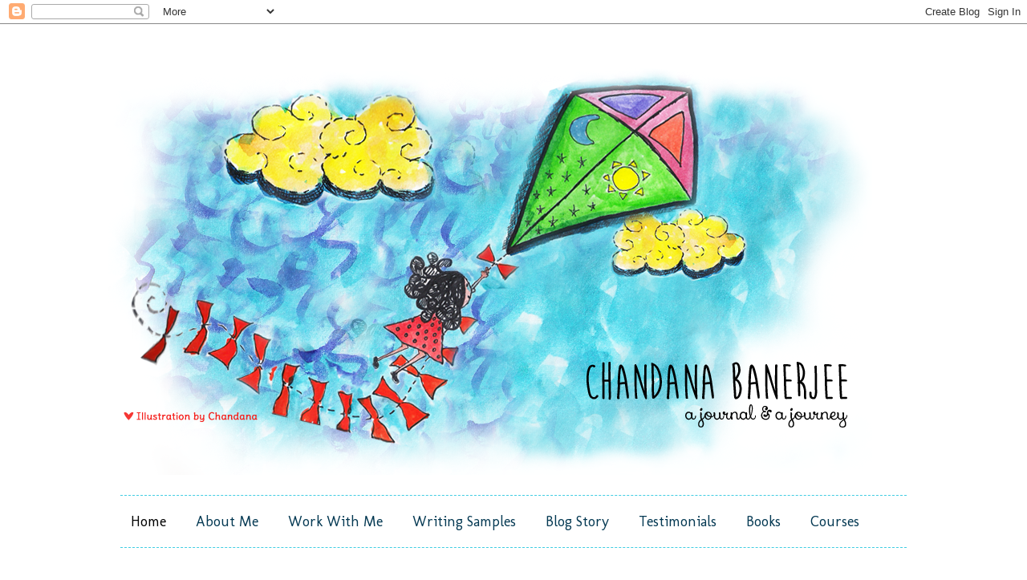

--- FILE ---
content_type: text/html; charset=UTF-8
request_url: https://www.chandanabanerjee.com/
body_size: 32215
content:
<!DOCTYPE html>
<html class='v2' dir='ltr' xmlns='http://www.w3.org/1999/xhtml' xmlns:b='http://www.google.com/2005/gml/b' xmlns:data='http://www.google.com/2005/gml/data' xmlns:expr='http://www.google.com/2005/gml/expr'>
<head>
<link href='https://www.blogger.com/static/v1/widgets/335934321-css_bundle_v2.css' rel='stylesheet' type='text/css'/>
<link href="//fonts.googleapis.com/css?family=Delius" rel="stylesheet" type="text/css">
<link href="//fonts.googleapis.com/css?family=Amatic+SC" rel="stylesheet" type="text/css">
<base target='_blank'/>
<meta content='width=1100' name='viewport'/>
<meta content='text/html; charset=UTF-8' http-equiv='Content-Type'/>
<meta content='blogger' name='generator'/>
<link href='https://www.chandanabanerjee.com/favicon.ico' rel='icon' type='image/x-icon'/>
<link href='http://www.chandanabanerjee.com/' rel='canonical'/>
<link rel="alternate" type="application/atom+xml" title="chandana banerjee - Atom" href="https://www.chandanabanerjee.com/feeds/posts/default" />
<link rel="alternate" type="application/rss+xml" title="chandana banerjee - RSS" href="https://www.chandanabanerjee.com/feeds/posts/default?alt=rss" />
<link rel="service.post" type="application/atom+xml" title="chandana banerjee - Atom" href="https://www.blogger.com/feeds/38201564390021207/posts/default" />
<link rel="me" href="https://www.blogger.com/profile/16865757896168077018" />
<!--Can't find substitution for tag [blog.ieCssRetrofitLinks]-->
<meta content='A blog about working from home, homeschooling in India and creating a joyful stay at home lifestyle from anywhere.' name='description'/>
<meta content='http://www.chandanabanerjee.com/' property='og:url'/>
<meta content='chandana banerjee' property='og:title'/>
<meta content='A blog about working from home, homeschooling in India and creating a joyful stay at home lifestyle from anywhere.' property='og:description'/>
<title>chandana banerjee</title>
<style type='text/css'>@font-face{font-family:'Coming Soon';font-style:normal;font-weight:400;font-display:swap;src:url(//fonts.gstatic.com/s/comingsoon/v20/qWcuB6mzpYL7AJ2VfdQR1t-VWDnRsDkg.woff2)format('woff2');unicode-range:U+0000-00FF,U+0131,U+0152-0153,U+02BB-02BC,U+02C6,U+02DA,U+02DC,U+0304,U+0308,U+0329,U+2000-206F,U+20AC,U+2122,U+2191,U+2193,U+2212,U+2215,U+FEFF,U+FFFD;}@font-face{font-family:'Homemade Apple';font-style:normal;font-weight:400;font-display:swap;src:url(//fonts.gstatic.com/s/homemadeapple/v24/Qw3EZQFXECDrI2q789EKQZJob0x6XHgOiJM6.woff2)format('woff2');unicode-range:U+0000-00FF,U+0131,U+0152-0153,U+02BB-02BC,U+02C6,U+02DA,U+02DC,U+0304,U+0308,U+0329,U+2000-206F,U+20AC,U+2122,U+2191,U+2193,U+2212,U+2215,U+FEFF,U+FFFD;}@font-face{font-family:'Molengo';font-style:normal;font-weight:400;font-display:swap;src:url(//fonts.gstatic.com/s/molengo/v17/I_uuMpWeuBzZNBtQXb1akwKso5f4bA.woff2)format('woff2');unicode-range:U+0100-02BA,U+02BD-02C5,U+02C7-02CC,U+02CE-02D7,U+02DD-02FF,U+0304,U+0308,U+0329,U+1D00-1DBF,U+1E00-1E9F,U+1EF2-1EFF,U+2020,U+20A0-20AB,U+20AD-20C0,U+2113,U+2C60-2C7F,U+A720-A7FF;}@font-face{font-family:'Molengo';font-style:normal;font-weight:400;font-display:swap;src:url(//fonts.gstatic.com/s/molengo/v17/I_uuMpWeuBzZNBtQXbNakwKso5c.woff2)format('woff2');unicode-range:U+0000-00FF,U+0131,U+0152-0153,U+02BB-02BC,U+02C6,U+02DA,U+02DC,U+0304,U+0308,U+0329,U+2000-206F,U+20AC,U+2122,U+2191,U+2193,U+2212,U+2215,U+FEFF,U+FFFD;}</style>
<style id='page-skin-1' type='text/css'><!--
/*
-----------------------------------------------
Blogger Template Style
Name:     Simple
Designer: Blogger
URL:      www.blogger.com
----------------------------------------------- */
/* Content
----------------------------------------------- */
body {
font: normal normal 14px Arial, Tahoma, Helvetica, FreeSans, sans-serif;
color: #4e4e4e;
background: #ffffff none repeat scroll top left;
padding: 0 0 0 0;
}
html body .region-inner {
min-width: 0;
max-width: 100%;
width: auto;
}
h2 {
font-size: 22px;
}
a:link {
text-decoration:none;
color: #2288bb;
}
a:visited {
text-decoration:none;
color: #33aaff;
}
a:hover {
text-decoration:underline;
color: #33aaff;
}
.body-fauxcolumn-outer .fauxcolumn-inner {
background: transparent none repeat scroll top left;
_background-image: none;
}
.body-fauxcolumn-outer .cap-top {
position: absolute;
z-index: 1;
height: 400px;
width: 100%;
}
.body-fauxcolumn-outer .cap-top .cap-left {
width: 100%;
background: transparent none repeat-x scroll top left;
_background-image: none;
}
.content-outer {
-moz-box-shadow: 0 0 0 rgba(0, 0, 0, .15);
-webkit-box-shadow: 0 0 0 rgba(0, 0, 0, .15);
-goog-ms-box-shadow: 0 0 0 #333333;
box-shadow: 0 0 0 rgba(0, 0, 0, .15);
margin-bottom: 1px;
}
.content-inner {
padding: 10px 40px;
}
.content-inner {
background-color: #ffffff;
}
/* Header
----------------------------------------------- */
.header-outer {
background: transparent none repeat-x scroll 0 -400px;
_background-image: none;
}
.Header h1 {
font: normal normal 60px Homemade Apple;
color: #000000;
text-shadow: 0 0 0 rgba(0, 0, 0, .2);
}
.Header h1 a {
color: #000000;
}
.Header .description {
font-size: 18px;
color: #000000;
}
.header-inner .Header .titlewrapper {
padding: 22px 0;
}
.header-inner .Header .descriptionwrapper {
padding: 0 0;
}
/* Tabs
----------------------------------------------- */
.tabs-inner .section:first-child {
border-top: 0 solid #dddddd;
}
.tabs-inner .section:first-child ul {
margin-top: -1px;
border-top: 1px solid #dddddd;
border-left: 1px solid #dddddd;
border-right: 1px solid #dddddd;
}
.tabs-inner .widget ul {
background: #ffffff none repeat-x scroll 0 -800px;
_background-image: none;
border-bottom: 1px solid #dddddd;
margin-top: 0;
margin-left: -30px;
margin-right: -30px;
}
.tabs-inner .widget li a {
display: inline-block;
padding: .6em 1em;
font: normal normal 18px Molengo;
color: #000000;
border-left: 1px solid #ffffff;
border-right: 1px solid #dddddd;
}
.tabs-inner .widget li:first-child a {
border-left: none;
}
.tabs-inner .widget li.selected a, .tabs-inner .widget li a:hover {
color: #000000;
background-color: #eeeeee;
text-decoration: none;
}
/* Columns
----------------------------------------------- */
.main-outer {
border-top: 0 solid transparent;
}
.fauxcolumn-left-outer .fauxcolumn-inner {
border-right: 1px solid transparent;
}
.fauxcolumn-right-outer .fauxcolumn-inner {
border-left: 1px solid transparent;
}
/* Headings
----------------------------------------------- */
div.widget > h2,
div.widget h2.title {
margin: 0 0 1em 0;
font: normal bold 14px Coming Soon;
color: #41cde2;
}
/* Widgets
----------------------------------------------- */
.widget .zippy {
color: #999999;
text-shadow: 2px 2px 1px rgba(0, 0, 0, .1);
}
.widget .popular-posts ul {
list-style: none;
}
/* Posts
----------------------------------------------- */
h2.date-header {
font: normal bold 11px Arial, Tahoma, Helvetica, FreeSans, sans-serif;
}
.date-header span {
background-color: transparent;
color: #999999;
padding: 0.4em;
letter-spacing: 3px;
margin: inherit;
}
.main-inner {
padding-top: 35px;
padding-bottom: 65px;
}
.main-inner .column-center-inner {
padding: 0 0;
}
.main-inner .column-center-inner .section {
margin: 0 1em;
}
.post {
margin: 0 0 45px 0;
}
h3.post-title, .comments h4 {
font: normal bold 20px Coming Soon;
margin: .75em 0 0;
}
.post-body {
font-size: 110%;
line-height: 1.4;
position: relative;
}
.post-body img, .post-body .tr-caption-container, .Profile img, .Image img,
.BlogList .item-thumbnail img {
padding: 2px;
background: #ffffff;
border: 1px solid #eeeeee;
-moz-box-shadow: 1px 1px 5px rgba(0, 0, 0, .1);
-webkit-box-shadow: 1px 1px 5px rgba(0, 0, 0, .1);
box-shadow: 1px 1px 5px rgba(0, 0, 0, .1);
}
.post-body img, .post-body .tr-caption-container {
padding: 5px;
}
.post-body .tr-caption-container {
color: #4e4e4e;
}
.post-body .tr-caption-container img {
padding: 0;
background: transparent;
border: none;
-moz-box-shadow: 0 0 0 rgba(0, 0, 0, .1);
-webkit-box-shadow: 0 0 0 rgba(0, 0, 0, .1);
box-shadow: 0 0 0 rgba(0, 0, 0, .1);
}
.post-header {
margin: 0 0 1.5em;
line-height: 1.6;
font-size: 90%;
}
.post-footer {
margin: 20px -2px 0;
padding: 5px 10px;
color: #666666;
background-color: #eeeeee;
border-bottom: 1px solid #eeeeee;
line-height: 1.6;
font-size: 90%;
}
#comments .comment-author {
padding-top: 1.5em;
border-top: 1px solid transparent;
background-position: 0 1.5em;
}
#comments .comment-author:first-child {
padding-top: 0;
border-top: none;
}
.avatar-image-container {
margin: .2em 0 0;
}
#comments .avatar-image-container img {
border: 1px solid #eeeeee;
}
/* Comments
----------------------------------------------- */
.comments .comments-content .icon.blog-author {
background-repeat: no-repeat;
background-image: url([data-uri]);
}
.comments .comments-content .loadmore a {
border-top: 1px solid #999999;
border-bottom: 1px solid #999999;
}
.comments .comment-thread.inline-thread {
background-color: #eeeeee;
}
.comments .continue {
border-top: 2px solid #999999;
}
/* Accents
---------------------------------------------- */
.section-columns td.columns-cell {
border-left: 1px solid transparent;
}
.blog-pager {
background: transparent url(//www.blogblog.com/1kt/simple/paging_dot.png) repeat-x scroll top center;
}
.blog-pager-older-link, .home-link,
.blog-pager-newer-link {
background-color: #ffffff;
padding: 5px;
}
.footer-outer {
border-top: 1px dashed #bbbbbb;
}
/* Mobile
----------------------------------------------- */
body.mobile  {
background-size: auto;
}
.mobile .body-fauxcolumn-outer {
background: transparent none repeat scroll top left;
}
.mobile .body-fauxcolumn-outer .cap-top {
background-size: 100% auto;
}
.mobile .content-outer {
-webkit-box-shadow: 0 0 3px rgba(0, 0, 0, .15);
box-shadow: 0 0 3px rgba(0, 0, 0, .15);
}
.mobile .tabs-inner .widget ul {
margin-left: 0;
margin-right: 0;
}
.mobile .post {
margin: 0;
}
.mobile .main-inner .column-center-inner .section {
margin: 0;
}
.mobile .date-header span {
padding: 0.1em 10px;
margin: 0 -10px;
}
.mobile h3.post-title {
margin: 0;
}
.mobile .blog-pager {
background: transparent none no-repeat scroll top center;
}
.mobile .footer-outer {
border-top: none;
}
.mobile .main-inner, .mobile .footer-inner {
background-color: #ffffff;
}
.mobile-index-contents {
color: #4e4e4e;
}
.mobile-link-button {
background-color: #2288bb;
}
.mobile-link-button a:link, .mobile-link-button a:visited {
color: #ffffff;
}
.mobile .tabs-inner .section:first-child {
border-top: none;
}
.mobile .tabs-inner .PageList .widget-content {
background-color: #eeeeee;
color: #000000;
border-top: 1px solid #dddddd;
border-bottom: 1px solid #dddddd;
}
.mobile .tabs-inner .PageList .widget-content .pagelist-arrow {
border-left: 1px solid #dddddd;
}
body{
font-family: 'Delius', cursive;
}
.tabs-inner .section:first-child{
border-top: 1px dashed #41cde2;
border-bottom: 1px dashed #41cde2;
margin: 0px;
padding: 0 15px;
}
.tabs-inner .section:first-child ul{
margin-top: 0px;
border-right: 0px;
border-left:0px;
padding: 10px;
border-top: 0px dashed #41cde2;
border-bottom: 0px dashed #41cde2;
}
.tabs-inner .widget li a{
border-right:0px;
color: #033852;
}
.tabs-inner .widget li.selected a, .tabs-inner .widget li a:hover{
background-color:transparent;
}
.post-title.entry-title a,h3.post-title{
color:red;
}
.date-header span{
font-family: 'Delius', cursive;
font-size: 14px;
font-weight:normal;
letter-spacing: 0px;
color:black;
padding-left: 0px;
padding-bottom: 0px;
}
#PageList1{
}
.profile-img{
width:165px;
height:165px;
}
.header-inner .Header .descriptionwrapper{
text-align:center;
text-align: right;
top: -45px;
position: relative;
margin-right: 50px;
}
.Header .description{
font-size:14px;
}
.widget-content a img{
box-shadow:none;
border:0px;
}
.widget ul{
list-style-type: none;
padding:0 0 0 0;
}
.widget-content.list-label-widget-content ul li a, .widget-content.list-label-widget-content ul li span{
display:block;
text-align:center;
font-family: 'Amatic SC', cursive;
font-size:31px;
color:black;
top: -10px;
position: relative;
}
.widget-content.list-label-widget-content ul li:nth-child(1){
padding: .65em 0;
background-image:url('https://lh3.googleusercontent.com/blogger_img_proxy/AEn0k_tcZoKbK1ypKuNWBKZSVX-mn8D3bcFAx0bsCfgxFYsTsn46Qr3L2oOYcDycagcqM2a2gPyBVeWZWas6hj1kuBDlyyf-n8woIoPDqJBbT5Eh8Hf8F0fr=s0-d');
background-size: 220px;
background-repeat: no-repeat;
}
.widget-content.list-label-widget-content ul li:nth-child(2){
padding: .65em 0;
background-image:url('https://lh3.googleusercontent.com/blogger_img_proxy/AEn0k_tXoZ0K2yF983MmytRX_cBKIIWNm8pJOcveOnvZq9To1b4ADTdcEOYcE8ccoo40HwlR7d4sBM1l80iztVBZnEM8h-6p_nlFc6dYTVPfG0lBcGf0apoelg=s0-d');
background-size: 220px;
background-repeat: no-repeat;
}
.widget-content.list-label-widget-content ul li:nth-child(3){
padding: .65em 0;
background-image:url('https://lh3.googleusercontent.com/blogger_img_proxy/AEn0k_uuOvkR-MW4UjjEyty5berg65Yf2OV9Q6W6gIw5S1DuAJkrXWJElGkU92DfllJtls5xXJ46BJPRF-iccJQRusD5llpmRz8-t1DMYJG4VcXBiSc0RhX8Ag=s0-d');
background-size: 220px;
background-repeat: no-repeat;
}
.widget-content.list-label-widget-content ul li:nth-child(4){
padding: .65em 0;
background-image:url('https://lh3.googleusercontent.com/blogger_img_proxy/AEn0k_vQSyJGRIcElg4DMbSS1BjJO5bHj28J08mHGlhWkPrgv8Aup5wLNR37IruYATPTwnf-dOE9lHOTauOxn05JvaNX_i0aEQOt5p_FsKZL9hspmOtL4Z0OIA=s0-d');
background-size: 220px;
background-repeat: no-repeat;
}
.widget-content.list-label-widget-content ul li:nth-child(5){
padding: .65em 0;
background-image:url('https://lh3.googleusercontent.com/blogger_img_proxy/AEn0k_vc35wM3PbkEWk1Xi_po373Ft1kW0i0m30SwbmbG0ACTBCz2-66uieIHO7zdUJkXz-cnQh2kL0Ye7fhQNVWseYv7lS0JvA8aRoiobNVAR5HWyZ7ZYUU_g=s0-d');
background-size: 220px;
background-repeat: no-repeat;
}
.widget-content.list-label-widget-content ul li:nth-child(6){
padding: .65em 0;
background-image:url('https://lh3.googleusercontent.com/blogger_img_proxy/AEn0k_uy3sZ7I1PEbJBMhXHuBFfPBM2pLtULz57OQqSJZMqpl5hy8SkyUKKN6jxl_I_nG7iI2MfSrvNUVNoUGi77_0FPNs5Ouz51f_EFPZeRx9yrSFkisZsMXQ=s0-d');
background-size: 220px;
background-repeat: no-repeat;
}
.widget-content.list-label-widget-content ul li:nth-child(7){
padding: .65em 0;
background-image:url('https://lh3.googleusercontent.com/blogger_img_proxy/AEn0k_uNYP83p2HrxxvyfBEIHq0It7xZ5tcYFgcLQDKsaJvW9boSGWg1RShYHBSJmqpSrw0k9Ti5zZVfcz0xsNYFLixEO-AjrAfazWunvAzpZUVLI5XsH_EcyQ=s0-d');
background-size: 220px;
background-repeat: no-repeat;
}
.widget-content.list-label-widget-content ul li:nth-child(8){
padding: .65em 0;
background-image:url('https://lh3.googleusercontent.com/blogger_img_proxy/AEn0k_tcZoKbK1ypKuNWBKZSVX-mn8D3bcFAx0bsCfgxFYsTsn46Qr3L2oOYcDycagcqM2a2gPyBVeWZWas6hj1kuBDlyyf-n8woIoPDqJBbT5Eh8Hf8F0fr=s0-d');
background-size: 220px;
background-repeat: no-repeat;
}
a.profile-link, .BlogArchive #ArchiveList ul li a{
color:black;
text-decoration:underline;
}
a.profile-name-link.g-profile{
font: normal bold 14px Coming Soon;
color: #41cde2;
}
.MsoNormal, .post-body{
font-family: arial;
font-size: 14px;
line-height: 24px;
}
.PageList LI A{
font-weight: bold;
color: #000000;
font-size: 16px;
}
--></style>
<style id='template-skin-1' type='text/css'><!--
body {
min-width: 1090px;
}
.content-outer, .content-fauxcolumn-outer, .region-inner {
min-width: 1090px;
max-width: 1090px;
_width: 1090px;
}
.main-inner .columns {
padding-left: 0px;
padding-right: 280px;
}
.main-inner .fauxcolumn-center-outer {
left: 0px;
right: 280px;
/* IE6 does not respect left and right together */
_width: expression(this.parentNode.offsetWidth -
parseInt("0px") -
parseInt("280px") + 'px');
}
.main-inner .fauxcolumn-left-outer {
width: 0px;
}
.main-inner .fauxcolumn-right-outer {
width: 280px;
}
.main-inner .column-left-outer {
width: 0px;
right: 100%;
margin-left: -0px;
}
.main-inner .column-right-outer {
width: 280px;
margin-right: -280px;
}
#layout {
min-width: 0;
}
#layout .content-outer {
min-width: 0;
width: 800px;
}
#layout .region-inner {
min-width: 0;
width: auto;
}
--></style>
<script type='text/javascript'>
        (function(i,s,o,g,r,a,m){i['GoogleAnalyticsObject']=r;i[r]=i[r]||function(){
        (i[r].q=i[r].q||[]).push(arguments)},i[r].l=1*new Date();a=s.createElement(o),
        m=s.getElementsByTagName(o)[0];a.async=1;a.src=g;m.parentNode.insertBefore(a,m)
        })(window,document,'script','https://www.google-analytics.com/analytics.js','ga');
        ga('create', 'UA-47254331-1', 'auto', 'blogger');
        ga('blogger.send', 'pageview');
      </script>
<link href='https://www.blogger.com/dyn-css/authorization.css?targetBlogID=38201564390021207&amp;zx=3e59c100-b824-49c7-b359-38b98c9a1cdf' media='none' onload='if(media!=&#39;all&#39;)media=&#39;all&#39;' rel='stylesheet'/><noscript><link href='https://www.blogger.com/dyn-css/authorization.css?targetBlogID=38201564390021207&amp;zx=3e59c100-b824-49c7-b359-38b98c9a1cdf' rel='stylesheet'/></noscript>
<meta name='google-adsense-platform-account' content='ca-host-pub-1556223355139109'/>
<meta name='google-adsense-platform-domain' content='blogspot.com'/>

</head>
<body class='loading variant-simplysimple'>
<div class='navbar section' id='navbar'><div class='widget Navbar' data-version='1' id='Navbar1'><script type="text/javascript">
    function setAttributeOnload(object, attribute, val) {
      if(window.addEventListener) {
        window.addEventListener('load',
          function(){ object[attribute] = val; }, false);
      } else {
        window.attachEvent('onload', function(){ object[attribute] = val; });
      }
    }
  </script>
<div id="navbar-iframe-container"></div>
<script type="text/javascript" src="https://apis.google.com/js/platform.js"></script>
<script type="text/javascript">
      gapi.load("gapi.iframes:gapi.iframes.style.bubble", function() {
        if (gapi.iframes && gapi.iframes.getContext) {
          gapi.iframes.getContext().openChild({
              url: 'https://www.blogger.com/navbar/38201564390021207?origin\x3dhttps://www.chandanabanerjee.com',
              where: document.getElementById("navbar-iframe-container"),
              id: "navbar-iframe"
          });
        }
      });
    </script><script type="text/javascript">
(function() {
var script = document.createElement('script');
script.type = 'text/javascript';
script.src = '//pagead2.googlesyndication.com/pagead/js/google_top_exp.js';
var head = document.getElementsByTagName('head')[0];
if (head) {
head.appendChild(script);
}})();
</script>
</div></div>
<div itemscope='itemscope' itemtype='http://schema.org/Blog' style='display: none;'>
<meta content='chandana banerjee' itemprop='name'/>
<meta content='A blog about working from home, homeschooling in India and creating a joyful stay at home lifestyle from anywhere.' itemprop='description'/>
</div>
<div class='body-fauxcolumns'>
<div class='fauxcolumn-outer body-fauxcolumn-outer'>
<div class='cap-top'>
<div class='cap-left'></div>
<div class='cap-right'></div>
</div>
<div class='fauxborder-left'>
<div class='fauxborder-right'></div>
<div class='fauxcolumn-inner'>
</div>
</div>
<div class='cap-bottom'>
<div class='cap-left'></div>
<div class='cap-right'></div>
</div>
</div>
</div>
<div class='content'>
<div class='content-fauxcolumns'>
<div class='fauxcolumn-outer content-fauxcolumn-outer'>
<div class='cap-top'>
<div class='cap-left'></div>
<div class='cap-right'></div>
</div>
<div class='fauxborder-left'>
<div class='fauxborder-right'></div>
<div class='fauxcolumn-inner'>
</div>
</div>
<div class='cap-bottom'>
<div class='cap-left'></div>
<div class='cap-right'></div>
</div>
</div>
</div>
<div class='content-outer'>
<div class='content-cap-top cap-top'>
<div class='cap-left'></div>
<div class='cap-right'></div>
</div>
<div class='fauxborder-left content-fauxborder-left'>
<div class='fauxborder-right content-fauxborder-right'></div>
<div class='content-inner'>
<header>
<div class='header-outer'>
<div class='header-cap-top cap-top'>
<div class='cap-left'></div>
<div class='cap-right'></div>
</div>
<div class='fauxborder-left header-fauxborder-left'>
<div class='fauxborder-right header-fauxborder-right'></div>
<div class='region-inner header-inner'>
<div class='header section' id='header'><div class='widget Header' data-version='1' id='Header1'>
<div id='header-inner'>
<a href='https://www.chandanabanerjee.com/' style='display: block'>
<img alt='chandana banerjee' height='552px; ' id='Header1_headerimg' src='https://blogger.googleusercontent.com/img/b/R29vZ2xl/AVvXsEiP_k4qkODGdxbT2GehVrOhfhtdK_h4ewqo5Zd5V79FJRBJ2ADNbsGvFzRW1ZgnkE5Z7dzCka4zw8o41n6ANfZeTx1oewzN1AV9e0Z6-9tPltjMWxkZylwS77XNHD9-oDxUWJJaemb8DLE/s1600/banner.png' style='display: block' width='952px; '/>
</a>
<div class='descriptionwrapper'>
<p class='description'><span>
</span></p>
</div>
</div>
</div></div>
</div>
</div>
<div class='header-cap-bottom cap-bottom'>
<div class='cap-left'></div>
<div class='cap-right'></div>
</div>
</div>
</header>
<div class='tabs-outer'>
<div class='tabs-cap-top cap-top'>
<div class='cap-left'></div>
<div class='cap-right'></div>
</div>
<div class='fauxborder-left tabs-fauxborder-left'>
<div class='fauxborder-right tabs-fauxborder-right'></div>
<div class='region-inner tabs-inner'>
<div class='tabs section' id='crosscol'><div class='widget PageList' data-version='1' id='PageList1'>
<h2>Pages</h2>
<div class='widget-content'>
<ul>
<li class='selected'>
<a href='https://www.chandanabanerjee.com/'>Home</a>
</li>
<li>
<a href='https://www.chandanabanerjee.com/p/about-me.html'>About Me</a>
</li>
<li>
<a href='https://www.chandanabanerjee.com/p/work-with-me.html'>Work With Me</a>
</li>
<li>
<a href='https://www.chandanabanerjee.com/p/writing-samples.html'>Writing Samples</a>
</li>
<li>
<a href='https://www.chandanabanerjee.com/p/blog-story.html'>Blog Story</a>
</li>
<li>
<a href='https://www.chandanabanerjee.com/p/testimonials.html'>Testimonials</a>
</li>
<li>
<a href='https://www.chandanabanerjee.com/p/wellness.html'>Books</a>
</li>
<li>
<a href='https://www.chandanabanerjee.com/p/contact-me.html'>Courses</a>
</li>
</ul>
<div class='clear'></div>
</div>
</div></div>
<div class='tabs no-items section' id='crosscol-overflow'></div>
</div>
</div>
<div class='tabs-cap-bottom cap-bottom'>
<div class='cap-left'></div>
<div class='cap-right'></div>
</div>
</div>
<div class='main-outer'>
<div class='main-cap-top cap-top'>
<div class='cap-left'></div>
<div class='cap-right'></div>
</div>
<div class='fauxborder-left main-fauxborder-left'>
<div class='fauxborder-right main-fauxborder-right'></div>
<div class='region-inner main-inner'>
<div class='columns fauxcolumns'>
<div class='fauxcolumn-outer fauxcolumn-center-outer'>
<div class='cap-top'>
<div class='cap-left'></div>
<div class='cap-right'></div>
</div>
<div class='fauxborder-left'>
<div class='fauxborder-right'></div>
<div class='fauxcolumn-inner'>
</div>
</div>
<div class='cap-bottom'>
<div class='cap-left'></div>
<div class='cap-right'></div>
</div>
</div>
<div class='fauxcolumn-outer fauxcolumn-left-outer'>
<div class='cap-top'>
<div class='cap-left'></div>
<div class='cap-right'></div>
</div>
<div class='fauxborder-left'>
<div class='fauxborder-right'></div>
<div class='fauxcolumn-inner'>
</div>
</div>
<div class='cap-bottom'>
<div class='cap-left'></div>
<div class='cap-right'></div>
</div>
</div>
<div class='fauxcolumn-outer fauxcolumn-right-outer'>
<div class='cap-top'>
<div class='cap-left'></div>
<div class='cap-right'></div>
</div>
<div class='fauxborder-left'>
<div class='fauxborder-right'></div>
<div class='fauxcolumn-inner'>
</div>
</div>
<div class='cap-bottom'>
<div class='cap-left'></div>
<div class='cap-right'></div>
</div>
</div>
<!-- corrects IE6 width calculation -->
<div class='columns-inner'>
<div class='column-center-outer'>
<div class='column-center-inner'>
<div class='main section' id='main'><div class='widget Blog' data-version='1' id='Blog1'>
<div class='blog-posts hfeed'>

          <div class="date-outer">
        
<h2 class='date-header'><span>Tuesday, September 8, 2020</span></h2>

          <div class="date-posts">
        
<div class='post-outer'>
<div class='post hentry' itemprop='blogPost' itemscope='itemscope' itemtype='http://schema.org/BlogPosting'>
<meta content='https://blogger.googleusercontent.com/img/b/R29vZ2xl/AVvXsEhHcxsC925KVE_sVNwF_EDQoq6vzhHTfZhfvracqVgmPdH6MOnqvJbkC9xvveaI0i2fi4IQGatvq66FcEBajIcbfvjEdMN57xr0cdUktLBk3_wVjt8a79wSyrNnvADD8lEOB8QB1fFI2qE/w625-h524/BYOBFA+promo+poster+.jpg' itemprop='image_url'/>
<meta content='38201564390021207' itemprop='blogId'/>
<meta content='4256957362800160044' itemprop='postId'/>
<a name='4256957362800160044'></a>
<h3 class='post-title entry-title' itemprop='name'>
<a href='https://www.chandanabanerjee.com/2020/09/be-your-own-boss-from-anywhere-online.html'>"Be Your Own Boss From Anywhere" - An online course for aspiring work from home fauji wife solopreneurs</a>
</h3>
<div class='post-header'>
<div class='post-header-line-1'></div>
</div>
<div class='post-body entry-content' id='post-body-4256957362800160044' itemprop='articleBody'>
<p>WELCOME TO 'BE YOUR OWN BOSS FROM ANYWHERE'</p><p><span style="font-family: Georgia; font-size: 16px;">An online course for fauji wives who aspire to be work-from-home solopreneurs, and would like to continue working through the unique challenges of the military lifestyle</span></p><p><span style="font-family: Georgia; font-size: 16px;"><br /></span></p><p></p><div class="separator" style="clear: both; text-align: center;"><a href="https://blogger.googleusercontent.com/img/b/R29vZ2xl/AVvXsEhHcxsC925KVE_sVNwF_EDQoq6vzhHTfZhfvracqVgmPdH6MOnqvJbkC9xvveaI0i2fi4IQGatvq66FcEBajIcbfvjEdMN57xr0cdUktLBk3_wVjt8a79wSyrNnvADD8lEOB8QB1fFI2qE/s940/BYOBFA+promo+poster+.jpg" style="margin-left: 1em; margin-right: 1em;"><img border="0" data-original-height="788" data-original-width="940" height="524" src="https://blogger.googleusercontent.com/img/b/R29vZ2xl/AVvXsEhHcxsC925KVE_sVNwF_EDQoq6vzhHTfZhfvracqVgmPdH6MOnqvJbkC9xvveaI0i2fi4IQGatvq66FcEBajIcbfvjEdMN57xr0cdUktLBk3_wVjt8a79wSyrNnvADD8lEOB8QB1fFI2qE/w625-h524/BYOBFA+promo+poster+.jpg" width="625" /></a></div><br /><span style="font-family: Georgia; font-size: 16px;"><br /></span><p></p>
<p style="font-family: georgia; font-size: 16px; font-stretch: normal; line-height: normal; margin: 0px; min-height: 19px;"><i>Have you often looked for work-from-home jobs that you could work at from your remote area postings, and found none that suited your skill-level, talents and expectations?</i></p>
<p style="font-family: georgia; font-size: 16px; font-stretch: normal; line-height: normal; margin: 0px; min-height: 19px;"><i><br /></i></p>
<p style="font-family: georgia; font-size: 16px; font-stretch: normal; line-height: normal; margin: 0px;"><i>Have you found yourself saying &#8220;I&#8217;m not able to have a career because I&#8217;m married to a man in uniform&#8221;?</i></p>
<p style="font-family: georgia; font-size: 16px; font-stretch: normal; line-height: normal; margin: 0px; min-height: 19px;"><i><br /></i></p>
<p style="font-family: georgia; font-size: 16px; font-stretch: normal; line-height: normal; margin: 0px;"><i>Do you feel that you have the skills and qualifications to do well in a career, but cannot because you are a military spouse?</i></p>
<p style="font-family: georgia; font-size: 16px; font-stretch: normal; line-height: normal; margin: 0px; min-height: 19px;"><br /></p>
<p style="font-family: georgia; font-size: 16px; font-stretch: normal; line-height: normal; margin: 0px; min-height: 19px;"><br /></p>
<p style="font-family: georgia; font-size: 16px; font-stretch: normal; line-height: normal; margin: 0px;">Now IMAGINE&#8230;</p>
<p style="font-family: georgia; font-size: 16px; font-stretch: normal; line-height: normal; margin: 0px; min-height: 19px;"><br /></p>
<p style="font-family: georgia; font-size: 16px; font-stretch: normal; line-height: normal; margin: 0px; min-height: 19px;"><br /></p>
<p style="font-family: georgia; font-size: 16px; font-stretch: normal; line-height: normal; margin: 0px;">What if you could create a portable, work-from-home small business or passion project that you could nurture and grow as you move from one posting to another, without the overwhelm, anxiety and procrastination that often comes up when you&#8217;re thinking of being a solopreneur?&nbsp;</p>
<p style="font-family: georgia; font-size: 16px; font-stretch: normal; line-height: normal; margin: 0px; min-height: 19px;"><br /></p>
<p style="font-family: georgia; font-size: 16px; font-stretch: normal; line-height: normal; margin: 0px;">What if you could work from the remote areas you are posted to, while also giving time to your military spouse commitments, looking after your home, spending plenty of time with your kids and doing the &#8220;solo parenting&#8221; routine when your husband is deployed?</p>
<p style="font-family: georgia; font-size: 16px; font-stretch: normal; line-height: normal; margin: 0px; min-height: 19px;"><br /></p>
<p style="font-family: georgia; font-size: 16px; font-stretch: normal; line-height: normal; margin: 0px;">What if you could finally stop looking for jobs that would let you work from wherever you are posted at And consider your unique military wife challenges (sudden postings, erratic internet, social commitments that pop up last minute)?</p>
<p style="font-family: georgia; font-size: 16px; font-stretch: normal; line-height: normal; margin: 0px; min-height: 19px;"><br /></p>
<p style="font-family: georgia; font-size: 16px; font-stretch: normal; line-height: normal; margin: 0px; min-height: 19px;"><i></i><br /></p>
<p style="font-family: georgia; font-size: 16px; font-stretch: normal; line-height: normal; margin: 0px; min-height: 19px;"><i></i><br /></p>
<p style="font-family: georgia; font-size: 16px; font-stretch: normal; line-height: normal; margin: 0px;"><b><i style="background-color: #f4cccc;">Testimonial:</i></b></p><p style="font-family: georgia; font-size: 16px; font-stretch: normal; line-height: normal; margin: 0px;"><b><i><br /></i></b></p>
<p style="font-family: georgia; font-size: 16px; font-stretch: normal; line-height: normal; margin: 0px;"><i>&#8220;Thanks a ton for your guidance. What you shared really put courage in my heart and I&#8217;m now ready for the handwork to follow. Thank you again for helping me find my way.&#8221; Kritika, Army wife, Founder - PahadiKitty and illustrator</i></p><p style="font-family: georgia; font-size: 16px; font-stretch: normal; line-height: normal; margin: 0px;"><i><br /></i></p><p style="font-family: georgia; font-size: 16px; font-stretch: normal; line-height: normal; margin: 0px;"><i><br /></i></p><p style="font-family: georgia; font-size: 16px; font-stretch: normal; line-height: normal; margin: 0px;"></p><div class="separator" style="clear: both; text-align: center;"><a href="https://blogger.googleusercontent.com/img/b/R29vZ2xl/AVvXsEjQgIXTpeWj62VPxmcaQoeiOKM0bWvfhx2-l8gwcbh5nRfR89KJDDCSiqFbepFIMg5Hj6vlE748-Y2_ajAFvzfSDBPJfyFMo0FNKRt7yv5T5FUD2W_ChTXTcF0iyLju2h304nhYbTtDzCo/s940/BYOBFA+promo+poster+1.jpg" style="margin-left: 1em; margin-right: 1em;"><img border="0" data-original-height="788" data-original-width="940" height="524" src="https://blogger.googleusercontent.com/img/b/R29vZ2xl/AVvXsEjQgIXTpeWj62VPxmcaQoeiOKM0bWvfhx2-l8gwcbh5nRfR89KJDDCSiqFbepFIMg5Hj6vlE748-Y2_ajAFvzfSDBPJfyFMo0FNKRt7yv5T5FUD2W_ChTXTcF0iyLju2h304nhYbTtDzCo/w625-h524/BYOBFA+promo+poster+1.jpg" width="625" /></a></div><br /><p></p><p style="font-family: georgia; font-size: 16px; font-stretch: normal; line-height: normal; margin: 0px;"><b><br /></b></p><p style="font-family: georgia; font-size: 16px; font-stretch: normal; line-height: normal; margin: 0px;">It bakes tried and tested methods into the process that a fauji wife can work on, to go from dreaming about having her own work-from-home solopreneur career to actually being her own boss.</p>
<p style="font-family: georgia; font-size: 16px; font-stretch: normal; line-height: normal; margin: 0px; min-height: 19px;"><br /></p>
<p style="font-family: georgia; font-size: 16px; font-stretch: normal; line-height: normal; margin: 0px; min-height: 19px;"><br /></p>
<p style="font-family: georgia; font-size: 16px; font-stretch: normal; line-height: normal; margin: 0px;">Create your own work-from-home/online career around your passion and skills, And continue growing your offerings/services through the doable and simple steps outlined in this online course.</p>
<p style="font-family: georgia; font-size: 16px; font-stretch: normal; line-height: normal; margin: 0px; min-height: 19px;"><br /></p>
<p style="font-family: georgia; font-size: 16px; font-stretch: normal; line-height: normal; margin: 0px; min-height: 19px;"><br /></p>
<p style="font-family: georgia; font-size: 16px; font-stretch: normal; line-height: normal; margin: 0px;">I&#8217;ve been self-employed for the last 14+ years, creating multiple micro businesses and passion projects online, from the remote areas we have ben posted to.&nbsp;</p><p style="font-family: georgia; font-size: 16px; font-stretch: normal; line-height: normal; margin: 0px;"><br /></p><p style="font-family: georgia; font-size: 16px; font-stretch: normal; line-height: normal; margin: 0px;"><br /></p><div class="separator" style="clear: both; text-align: center;"><a href="https://blogger.googleusercontent.com/img/b/R29vZ2xl/AVvXsEhNimu57mt09G3wLgra4oxJuxt64xwfviup7XZvzTDDp7dQNXsWnyIuMsnBcrmAB4HQ_qWh9_XdhyphenhyphenCVQ9D5uLrQsmDNwsNMPpNnWC47M4W77-ajScb9HtQa07aO18z6uervikl8EgPkyqA/s940/BYOBFA+promo+poster+2.jpg" style="margin-left: 1em; margin-right: 1em;"><img border="0" data-original-height="788" data-original-width="940" height="524" src="https://blogger.googleusercontent.com/img/b/R29vZ2xl/AVvXsEhNimu57mt09G3wLgra4oxJuxt64xwfviup7XZvzTDDp7dQNXsWnyIuMsnBcrmAB4HQ_qWh9_XdhyphenhyphenCVQ9D5uLrQsmDNwsNMPpNnWC47M4W77-ajScb9HtQa07aO18z6uervikl8EgPkyqA/w625-h524/BYOBFA+promo+poster+2.jpg" width="625" /></a></div><br /><p style="font-family: georgia; font-size: 16px; font-stretch: normal; line-height: normal; margin: 0px;"><br /></p>
<p style="font-family: georgia; font-size: 16px; font-stretch: normal; line-height: normal; margin: 0px; min-height: 19px;"><b></b><br /></p>
<p style="font-family: georgia; font-size: 16px; font-stretch: normal; line-height: normal; margin: 0px;"><b><i style="background-color: #f4cccc;">Testimonial:</i></b></p><p style="font-family: georgia; font-size: 16px; font-stretch: normal; line-height: normal; margin: 0px;"><b><i><br /></i></b></p>
<p style="font-family: georgia; font-size: 16px; font-stretch: normal; line-height: normal; margin: 0px;"><i>&#8220;It was morale boosting. You suggested some key points that have served as the impetus to get me working. What you have achieved is truly inspiring! Thank You!&#8221; Nandini Nitin, Air Force wife, mom, Kuchipudi dancer and new YouTuber.</i></p>
<p style="font-family: georgia; font-size: 16px; font-stretch: normal; line-height: normal; margin: 0px; min-height: 19px;"><br /></p>
<p style="font-family: georgia; font-size: 16px; font-stretch: normal; line-height: normal; margin: 0px;"><br /></p><p style="font-family: georgia; font-size: 16px; font-stretch: normal; line-height: normal; margin: 0px;">I&#8217;ll share:</p>
<p style="font-family: georgia; font-size: 16px; font-stretch: normal; line-height: normal; margin: 0px; min-height: 19px;"><br /></p>
<ul>
<li style="font-family: georgia; font-size: 16px; font-stretch: normal; line-height: normal; margin: 0px;"><span style="font-size: 19.2px; font-stretch: normal; line-height: normal;"></span>how you can get into the driver&#8217;s seat of your career and create an entrepreneur mindset</li>
</ul>
<p style="font-family: georgia; font-size: 16px; font-stretch: normal; line-height: normal; margin: 0px; min-height: 19px;"><br /></p>
<ul>
<li style="font-family: georgia; font-size: 16px; font-stretch: normal; line-height: normal; margin: 0px;"><span style="font-size: 19.2px; font-stretch: normal; line-height: normal;"></span>how you can zero down on which skills/passion to build your brand around&nbsp;</li>
</ul>
<p style="font-family: georgia; font-size: 16px; font-stretch: normal; line-height: normal; margin: 0px; min-height: 19px;"><br /></p>
<ul>
<li style="font-family: georgia; font-size: 16px; font-stretch: normal; line-height: normal; margin: 0px;"><span style="font-size: 19.2px; font-stretch: normal; line-height: normal;"></span>ways to skill up even when you are based out of a remote areas&nbsp;</li>
</ul>
<p style="font-family: georgia; font-size: 16px; font-stretch: normal; line-height: normal; margin: 0px; min-height: 19px;"><br /></p>
<ul>
<li style="font-family: georgia; font-size: 16px; font-stretch: normal; line-height: normal; margin: 0px;"><span style="font-size: 19.2px; font-stretch: normal; line-height: normal;"></span>how to launch your brand/passion project through a series of baby steps&nbsp;</li>
</ul>
<p style="font-family: georgia; font-size: 16px; font-stretch: normal; line-height: normal; margin: 0px; min-height: 19px;"><br /></p>
<ul>
<li style="font-family: georgia; font-size: 16px; font-stretch: normal; line-height: normal; margin: 0px;"><span style="font-size: 19.2px; font-stretch: normal; line-height: normal;"></span>how you can continue working through the unique situations and challenges that our fauji life often throws at us, like postings, poor internet, long phases of solo parenting during deployments and multiple social obligations while juggling work deadlines</li>
</ul>
<p style="font-family: georgia; font-size: 16px; font-stretch: normal; line-height: normal; margin: 0px; min-height: 19px;"><br /></p>
<p style="font-family: georgia; font-size: 16px; font-stretch: normal; line-height: normal; margin: 0px; min-height: 19px;"><br /></p>
<p style="font-family: georgia; font-size: 16px; font-stretch: normal; line-height: normal; margin: 0px; min-height: 19px; text-align: center;">HOW WILL THIS COURSE HELP YOU (FINALLY) BE A WORK-FROM-HOME SOLOPRENEUR?</p><p style="font-family: georgia; font-size: 16px; font-stretch: normal; line-height: normal; margin: 0px; min-height: 19px;"><br /></p>
<p style="font-family: georgia; font-size: 16px; font-stretch: normal; line-height: normal; margin: 0px; min-height: 19px;"><br /></p><div class="separator" style="clear: both; text-align: center;"><a href="https://blogger.googleusercontent.com/img/b/R29vZ2xl/AVvXsEhHjVhmJswtySVKVDlpchC6vFHMbm4hLD3cr5HiFV8P937amkYvncRLLebBw-Xeg5Sjpgndn1Xoij5qgiOMRPa6i40CRFaJH6yuHsduCYsS4NSqE0WbK8TXxCVKO0SOfy4nrMDE5r0XE4s/s2048/dayne-topkin-y5_mFlLMwJk-unsplash.jpg" style="margin-left: 1em; margin-right: 1em;"><img border="0" data-original-height="1356" data-original-width="2048" height="414" src="https://blogger.googleusercontent.com/img/b/R29vZ2xl/AVvXsEhHjVhmJswtySVKVDlpchC6vFHMbm4hLD3cr5HiFV8P937amkYvncRLLebBw-Xeg5Sjpgndn1Xoij5qgiOMRPa6i40CRFaJH6yuHsduCYsS4NSqE0WbK8TXxCVKO0SOfy4nrMDE5r0XE4s/w625-h414/dayne-topkin-y5_mFlLMwJk-unsplash.jpg" width="625" /></a></div><br /><p style="font-family: georgia; font-size: 16px; font-stretch: normal; line-height: normal; margin: 0px; min-height: 19px;"><br /></p>
<p style="font-family: georgia; font-size: 16px; font-stretch: normal; line-height: normal; margin: 0px; min-height: 19px;">Many ladies aspire to have fulfilling careers while being married to men in uniform, but very few actually go ahead and fulfil their professional dreams. Most believe that it&#8217;s downright impossible to do so, while many get caught up in the tangle woods of how and where to start building a solopreneur career.</p>
<p style="font-family: georgia; font-size: 16px; font-stretch: normal; line-height: normal; margin: 0px; min-height: 19px;"><br /></p>
<p style="font-family: georgia; font-size: 16px; font-stretch: normal; line-height: normal; margin: 0px;"><i>So, how will this course help you?</i></p>
<p style="font-family: georgia; font-size: 16px; font-stretch: normal; line-height: normal; margin: 0px; min-height: 19px;"><br /></p>
<ul>
<li style="font-family: georgia; font-size: 16px; font-stretch: normal; line-height: normal; margin: 0px;">You&#8217;ll address the mindset issues that have been holding you back from being a self-employed solopreneur. You&#8217;ll face your fears, the excuses and myths that are your own or have come from what other people have told you.&nbsp;</li>
</ul>
<p style="font-family: georgia; font-size: 16px; font-stretch: normal; line-height: normal; margin: 0px; min-height: 19px;"><br /></p>
<ul>
<li style="font-family: georgia; font-size: 16px; font-stretch: normal; line-height: normal; margin: 0px;">You&#8217;ll find out how you can choose a skill or passion to craft a career around and how you can visit it from different angles to fit your Fauji wife life situations.</li>
</ul>
<p style="font-family: georgia; font-size: 16px; font-stretch: normal; line-height: normal; margin: 0px; min-height: 19px;"><br /></p>
<ul>
<li style="font-family: georgia; font-size: 16px; font-stretch: normal; line-height: normal; margin: 0px;">You&#8217;ll discover ways to up skill and upgrade your qualifications from remote areas, before you begin building your career.</li>
</ul>
<p style="font-family: georgia; font-size: 16px; font-stretch: normal; line-height: normal; margin: 0px; min-height: 19px;"><br /></p>
<ul>
<li style="font-family: georgia; font-size: 16px; font-stretch: normal; line-height: normal; margin: 0px;">You&#8217;ll learn how to launch your passion project, put your products/services out into the world and build your own tribe through a series of simple steps, without letting fear hold you back.&nbsp;</li>
</ul>
<p style="font-family: georgia; font-size: 16px; font-stretch: normal; line-height: normal; margin: 0px; min-height: 19px;"><br /></p>
<ul>
<li style="font-family: georgia; font-size: 16px; font-stretch: normal; line-height: normal; margin: 0px;">You&#8217;ll find out how you can continue working as a solopreneur even while juggling the unique life situations that are part and parcel of our military life.&nbsp;</li>
</ul>
<p style="font-family: georgia; font-size: 16px; font-stretch: normal; line-height: normal; margin: 0px; min-height: 19px;"><br /></p>
<ul>
<li style="font-family: georgia; font-size: 16px; font-stretch: normal; line-height: normal; margin: 0px;">You&#8217;ll discover ways to manage your time better and work even when the kids are being homeschooled or if you have small children at home.&nbsp;</li>
</ul>
<p style="font-family: georgia; font-size: 16px; font-stretch: normal; line-height: normal; margin: 0px; min-height: 19px;"><br /></p>
<ul>
<li style="font-family: georgia; font-size: 16px; font-stretch: normal; line-height: normal; margin: 0px;">You&#8217;ll learn how to take care of your health and nurture your own wellbeing while working on your career, taking care of the kids, looking after the home and contributing to the military community.&nbsp;</li>
</ul>
<p style="font-family: georgia; font-size: 16px; font-stretch: normal; line-height: normal; margin: 0px; min-height: 19px;"><br /></p>
<ul>
<li style="font-family: georgia; font-size: 16px; font-stretch: normal; line-height: normal; margin: 0px;">You&#8217;ll learn how to build a career that enables you to not only work from home and market online, but also how you can tweak it as you move through different postings, challenges and portfolios.&nbsp;</li>
</ul>
<p style="font-family: georgia; font-size: 16px; font-stretch: normal; line-height: normal; margin: 0px; min-height: 19px;"><br /></p>
<ul>
<li style="font-family: georgia; font-size: 16px; font-stretch: normal; line-height: normal; margin: 0px;">You&#8217;ll find out how to develop a successful Milpreneur (Military Wife Solopreneur) Mindset with my own tips from 14+ years as a solopreneur with an international freelance journalism/ writing career, a Certified Health Coach, creative writing teacher, authorpreneur and artist!&nbsp;</li>
</ul>
<p style="font-family: georgia; font-size: 16px; font-stretch: normal; line-height: normal; margin: 0px; min-height: 19px;"><br /></p>
<ul><li style="font-family: georgia; font-size: 16px; font-stretch: normal; line-height: normal; margin: 0px;"><b><i style="background-color: #f4cccc;">Testimonial:</i></b></li>
</ul>
<p style="font-family: georgia; font-size: 16px; font-stretch: normal; line-height: normal; margin: 0px;"><i>&#8220;Thank you so much for all of your helpful tips and content&#8230;I have finally become a Tarot Card Reader. I am simply loving it and I am very grateful to you. Thank you for being there.&#8221; - Sanjna Nayar, Army wife, mom &amp; a happy Tarot reader</i></p>
<p style="font-family: georgia; font-size: 16px; font-stretch: normal; line-height: normal; margin: 0px; min-height: 19px;"><br /></p><p style="font-family: georgia; font-size: 16px; font-stretch: normal; line-height: normal; margin: 0px; min-height: 19px;"><br /></p><p style="font-family: georgia; font-size: 16px; font-stretch: normal; line-height: normal; margin: 0px; min-height: 19px; text-align: center;">WHAT'S INSIDE THIS COURSE?</p>
<p style="font-family: georgia; font-size: 16px; font-stretch: normal; line-height: normal; margin: 0px; min-height: 19px;"><br /></p>
<p style="font-family: georgia; font-size: 16px; font-stretch: normal; line-height: normal; margin: 0px;"><b>Be Your Own Boss From Anywhere is a step-by-step guide that takes you through the process of creating a work-from-home, online solopreneur career on the move.&nbsp;</b></p>
<p style="font-family: georgia; font-size: 16px; font-stretch: normal; line-height: normal; margin: 0px; min-height: 19px;"><br /></p>
<p style="font-family: georgia; font-size: 16px; font-stretch: normal; line-height: normal; margin: 0px;">From creating an entrepreneur mindset and working through what&#8217;s holding you back, managing your time better, choosing the right skill/talent to build your business around, upgrading your skills from wherever you are based, launching your passion project through doable baby steps and gathering skills to help you work through the thick and thin of this military lifestyle, this course is packed with tried-and-tested (first hand by me) tips and guidelines delivered in a user-friendly way.</p><p style="font-family: georgia; font-size: 16px; font-stretch: normal; line-height: normal; margin: 0px;"><br /></p><p style="font-family: georgia; font-size: 16px; font-stretch: normal; line-height: normal; margin: 0px;"><br /></p><div class="separator" style="clear: both; text-align: center;"><a href="https://blogger.googleusercontent.com/img/b/R29vZ2xl/AVvXsEjyy-CLuTb-qnjAdtwum7E_TtgZUrIOah5Oz1iRouDveiJ-KrnJ6tX_36ZS83pjh7li2CAF_z8FNCtw5I5XcUG_ahaaCS_rTx3Wz5fADDghtvlQn4Fxr6ESVEJzw2wvYQmRX6Xc3iYI2f0/s940/BYOBFA+promo+poster+3.jpg" style="margin-left: 1em; margin-right: 1em;"><img border="0" data-original-height="788" data-original-width="940" height="524" src="https://blogger.googleusercontent.com/img/b/R29vZ2xl/AVvXsEjyy-CLuTb-qnjAdtwum7E_TtgZUrIOah5Oz1iRouDveiJ-KrnJ6tX_36ZS83pjh7li2CAF_z8FNCtw5I5XcUG_ahaaCS_rTx3Wz5fADDghtvlQn4Fxr6ESVEJzw2wvYQmRX6Xc3iYI2f0/w625-h524/BYOBFA+promo+poster+3.jpg" width="625" /></a></div><br /><p style="font-family: georgia; font-size: 16px; font-stretch: normal; line-height: normal; margin: 0px;"><br /></p>
<p style="font-family: georgia; font-size: 16px; font-stretch: normal; line-height: normal; margin: 0px; min-height: 19px;"><br /></p>
<p style="font-family: georgia; font-size: 16px; font-stretch: normal; line-height: normal; margin: 0px;"><b>Module 1: Create An Entrepreneur Mindset</b></p>
<p style="font-family: georgia; font-size: 16px; font-stretch: normal; line-height: normal; margin: 0px; min-height: 19px;"><br /></p>
<p style="font-family: georgia; font-size: 16px; font-stretch: normal; line-height: normal; margin: 0px;">Find out your real reasons for building a work-from-home solopreneur career</p>
<p style="font-family: georgia; font-size: 16px; font-stretch: normal; line-height: normal; margin: 0px; min-height: 19px;"><br /></p>
<p style="font-family: georgia; font-size: 16px; font-stretch: normal; line-height: normal; margin: 0px;">Figure out why and how you&#8217;re coming in your own way</p>
<p style="font-family: georgia; font-size: 16px; font-stretch: normal; line-height: normal; margin: 0px; min-height: 19px;"><br /></p>
<p style="font-family: georgia; font-size: 16px; font-stretch: normal; line-height: normal; margin: 0px;">Slash through those excuses</p>
<p style="font-family: georgia; font-size: 16px; font-stretch: normal; line-height: normal; margin: 0px; min-height: 19px;"><br /></p>
<p style="font-family: georgia; font-size: 16px; font-stretch: normal; line-height: normal; margin: 0px;">De-mystify the myths about being self-employed</p>
<p style="font-family: georgia; font-size: 16px; font-stretch: normal; line-height: normal; margin: 0px; min-height: 19px;"><br /></p>
<p style="font-family: georgia; font-size: 16px; font-stretch: normal; line-height: normal; margin: 0px;">Work through self-sabotaging beliefs</p>
<p style="font-family: georgia; font-size: 16px; font-stretch: normal; line-height: normal; margin: 0px;">Get to know what a work-from-home lifestyle is all about</p>
<p style="font-family: georgia; font-size: 16px; font-stretch: normal; line-height: normal; margin: 0px; min-height: 19px;"><br /></p>
<p style="font-family: georgia; font-size: 16px; font-stretch: normal; line-height: normal; margin: 0px;"><b>Module 2: Building Your Solopreneur Brand/Passion Project Around A Skill/Talent</b></p>
<p style="font-family: georgia; font-size: 16px; font-stretch: normal; line-height: normal; margin: 0px; min-height: 19px;"><br /></p>
<p style="font-family: georgia; font-size: 16px; font-stretch: normal; line-height: normal; margin: 0px;">Zeroing down on the skills/passion to build your project/brand around</p>
<p style="font-family: georgia; font-size: 16px; font-stretch: normal; line-height: normal; margin: 0px; min-height: 19px;"><br /></p>
<p style="font-family: georgia; font-size: 16px; font-stretch: normal; line-height: normal; margin: 0px;">Ways to upskill</p>
<p style="font-family: georgia; font-size: 16px; font-stretch: normal; line-height: normal; margin: 0px; min-height: 19px;"><br /></p>
<p style="font-family: georgia; font-size: 16px; font-stretch: normal; line-height: normal; margin: 0px;">Where to learn online</p>
<p style="font-family: georgia; font-size: 16px; font-stretch: normal; line-height: normal; margin: 0px; min-height: 19px;"><br /></p>
<p style="font-family: georgia; font-size: 16px; font-stretch: normal; line-height: normal; margin: 0px;">Turning your passion into a micro business</p>
<p style="font-family: georgia; font-size: 16px; font-stretch: normal; line-height: normal; margin: 0px; min-height: 19px;"><br /></p>
<p style="font-family: georgia; font-size: 16px; font-stretch: normal; line-height: normal; margin: 0px; min-height: 19px;"><br /></p>
<p style="font-family: georgia; font-size: 16px; font-stretch: normal; line-height: normal; margin: 0px;"><b>Module 3: Setting Up Your Home Office</b></p>
<p style="font-family: georgia; font-size: 16px; font-stretch: normal; line-height: normal; margin: 0px; min-height: 19px;"><br /></p>
<p style="font-family: georgia; font-size: 16px; font-stretch: normal; line-height: normal; margin: 0px;">How to create a space dedicated to your work</p>
<p style="font-family: georgia; font-size: 16px; font-stretch: normal; line-height: normal; margin: 0px; min-height: 19px;"><br /></p>
<p style="font-family: georgia; font-size: 16px; font-stretch: normal; line-height: normal; margin: 0px;">Importance of a Home Office</p>
<p style="font-family: georgia; font-size: 16px; font-stretch: normal; line-height: normal; margin: 0px; min-height: 19px;"><br /></p>
<p style="font-family: georgia; font-size: 16px; font-stretch: normal; line-height: normal; margin: 0px;">How to stay focused amidst the distractions of daily life</p>
<p style="font-family: georgia; font-size: 16px; font-stretch: normal; line-height: normal; margin: 0px; min-height: 19px;"><br /></p>
<p style="font-family: georgia; font-size: 16px; font-stretch: normal; line-height: normal; margin: 0px;">How to set up a makeshift office in your transit accommodation and work effectively</p>
<p style="font-family: georgia; font-size: 16px; font-stretch: normal; line-height: normal; margin: 0px; min-height: 19px;"><br /></p>
<p style="font-family: georgia; font-size: 16px; font-stretch: normal; line-height: normal; margin: 0px; min-height: 19px;"><br /></p>
<p style="font-family: georgia; font-size: 16px; font-stretch: normal; line-height: normal; margin: 0px;"><b>Module 4: Launching Your Solopreneur Brand As A Military Wife</b></p>
<p style="font-family: georgia; font-size: 16px; font-stretch: normal; line-height: normal; margin: 0px; min-height: 19px;"><br /></p>
<p style="font-family: georgia; font-size: 16px; font-stretch: normal; line-height: normal; margin: 0px;">Baby steps to putting your work out there and launching your solopreneur business</p>
<p style="font-family: georgia; font-size: 16px; font-stretch: normal; line-height: normal; margin: 0px; min-height: 19px;"><br /></p>
<p style="font-family: georgia; font-size: 16px; font-stretch: normal; line-height: normal; margin: 0px;">Balancing work with your military wife commitments</p>
<p style="font-family: georgia; font-size: 16px; font-stretch: normal; line-height: normal; margin: 0px; min-height: 19px;"><br /></p>
<p style="font-family: georgia; font-size: 16px; font-stretch: normal; line-height: normal; margin: 0px;">Working with rules at military bases</p>
<p style="font-family: georgia; font-size: 16px; font-stretch: normal; line-height: normal; margin: 0px; min-height: 19px;"><br /></p>
<p style="font-family: georgia; font-size: 16px; font-stretch: normal; line-height: normal; margin: 0px;">Caring for your own health and wellbeing</p>
<p style="font-family: georgia; font-size: 16px; font-stretch: normal; line-height: normal; margin: 0px; min-height: 19px;"><br /></p>
<p style="font-family: georgia; font-size: 16px; font-stretch: normal; line-height: normal; margin: 0px; min-height: 19px;"><br /></p>
<p style="font-family: georgia; font-size: 16px; font-stretch: normal; line-height: normal; margin: 0px;"><b>Module 5: Work-Life Balance</b></p>
<p style="font-family: georgia; font-size: 16px; font-stretch: normal; line-height: normal; margin: 0px; min-height: 19px;"><br /></p>
<p style="font-family: georgia; font-size: 16px; font-stretch: normal; line-height: normal; margin: 0px;">Managing work when your husband is deployed</p>
<p style="font-family: georgia; font-size: 16px; font-stretch: normal; line-height: normal; margin: 0px; min-height: 19px;"><br /></p>
<p style="font-family: georgia; font-size: 16px; font-stretch: normal; line-height: normal; margin: 0px;">Working when your kids are small</p>
<p style="font-family: georgia; font-size: 16px; font-stretch: normal; line-height: normal; margin: 0px; min-height: 19px;"><br /></p>
<p style="font-family: georgia; font-size: 16px; font-stretch: normal; line-height: normal; margin: 0px;">Working through postings, erratic Internet and other unique military life challenges</p>
<p style="font-family: georgia; font-size: 16px; font-stretch: normal; line-height: normal; margin: 0px; min-height: 19px;"><br /></p>
<p style="font-family: georgia; font-size: 16px; font-stretch: normal; line-height: normal; margin: 0px; min-height: 19px;"><br /></p>
<p style="font-family: georgia; font-size: 16px; font-stretch: normal; line-height: normal; margin: 0px;"><b>Module 6: The Path Ahead</b></p>
<p style="font-family: georgia; font-size: 16px; font-stretch: normal; line-height: normal; margin: 0px; min-height: 19px;"><br /></p>
<p style="font-family: georgia; font-size: 16px; font-stretch: normal; line-height: normal; margin: 0px;">Traits of a successful Milpreneur</p>
<p style="font-family: georgia; font-size: 16px; font-stretch: normal; line-height: normal; margin: 0px; min-height: 19px;"><br /></p>
<p style="font-family: georgia; font-size: 16px; font-stretch: normal; line-height: normal; margin: 0px; min-height: 19px;"><br /></p>
<p style="font-family: georgia; font-size: 16px; font-stretch: normal; line-height: normal; margin: 0px; text-align: center;">IS THIS COURSE RIGHT FOR YOU?</p><p style="font-family: georgia; font-size: 16px; font-stretch: normal; line-height: normal; margin: 0px;"><b><i><br /></i></b></p><p style="font-family: georgia; font-size: 16px; font-stretch: normal; line-height: normal; margin: 0px;"><b></b></p><div class="separator" style="clear: both; text-align: center;"><b><a href="https://blogger.googleusercontent.com/img/b/R29vZ2xl/AVvXsEijBeBaVxtBYwoBBTi-lq_TVnU-aumFiDGiDExGSi7LAdo1k9XmLD3S6jdYey8sSkQfCotYQUwjQNukjwz5BE0dOjisUtGvD-x81YLQC0hD66ztK2cHLERXgUfT8y13ZM88efqVn6Hrwkc/s1920/alessandro-bianchi-3kKLU4-UUbU-unsplash.jpg" style="margin-left: 1em; margin-right: 1em;"><img border="0" data-original-height="1281" data-original-width="1920" height="419" src="https://blogger.googleusercontent.com/img/b/R29vZ2xl/AVvXsEijBeBaVxtBYwoBBTi-lq_TVnU-aumFiDGiDExGSi7LAdo1k9XmLD3S6jdYey8sSkQfCotYQUwjQNukjwz5BE0dOjisUtGvD-x81YLQC0hD66ztK2cHLERXgUfT8y13ZM88efqVn6Hrwkc/w625-h419/alessandro-bianchi-3kKLU4-UUbU-unsplash.jpg" width="625" /></a></b></div><b><br /><i><br /></i></b><p></p>
<p style="font-family: georgia; font-size: 16px; font-stretch: normal; line-height: normal; margin: 0px; min-height: 19px;"><b>This course is right for you if:</b></p>
<p style="font-family: georgia; font-size: 16px; font-stretch: normal; line-height: normal; margin: 0px; min-height: 19px;"><br /></p>
<p style="font-family: georgia; font-size: 16px; font-stretch: normal; line-height: normal; margin: 0px;">You&#8217;re married to a man in uniform and have been wondering how to set up a portable career online, from home</p>
<p style="font-family: georgia; font-size: 16px; font-stretch: normal; line-height: normal; margin: 0px; min-height: 19px;"><br /></p>
<p style="font-family: georgia; font-size: 16px; font-stretch: normal; line-height: normal; margin: 0px;">You want to utilise your skills/qualifications/talents to create a passion project&nbsp;</p>
<p style="font-family: georgia; font-size: 16px; font-stretch: normal; line-height: normal; margin: 0px; min-height: 19px;"><br /></p>
<p style="font-family: georgia; font-size: 16px; font-stretch: normal; line-height: normal; margin: 0px;">You want to have a career that you won&#8217;t have to give up because of postings and the other unique challenges that come with the military/para military lifestyle</p>
<p style="font-family: georgia; font-size: 16px; font-stretch: normal; line-height: normal; margin: 0px; min-height: 19px;"><br /></p>
<p style="font-family: georgia; font-size: 16px; font-stretch: normal; line-height: normal; margin: 0px;">You want a career that you can juggle along with your military spouse commitments and duties</p>
<p style="font-family: georgia; font-size: 16px; font-stretch: normal; line-height: normal; margin: 0px; min-height: 19px;"><br /></p>
<p style="font-family: georgia; font-size: 16px; font-stretch: normal; line-height: normal; margin: 0px;">You don&#8217;t want to wait for years till your husband retires to finally give your dreams a shot</p>
<p style="font-family: georgia; font-size: 16px; font-stretch: normal; line-height: normal; margin: 0px; min-height: 19px;"><br /></p>
<p style="font-family: georgia; font-size: 16px; font-stretch: normal; line-height: normal; margin: 0px;">You would like to carve out your own identity, earn from your skills and be a military wife solopreneur</p>
<p style="font-family: georgia; font-size: 16px; font-stretch: normal; line-height: normal; margin: 0px; min-height: 19px;"><br /></p>
<p style="font-family: georgia; font-size: 16px; font-stretch: normal; line-height: normal; margin: 0px; min-height: 19px;"><br /></p>
<p style="font-family: georgia; font-size: 16px; font-stretch: normal; line-height: normal; margin: 0px; min-height: 19px;"><br /></p>
<p style="font-family: georgia; font-size: 16px; font-stretch: normal; line-height: normal; margin: 0px; text-align: left;"><b>This course is Not right for you, if:</b></p>
<p style="font-family: georgia; font-size: 16px; font-stretch: normal; line-height: normal; margin: 0px; min-height: 19px;"><br /></p>
<p style="font-family: georgia; font-size: 16px; font-stretch: normal; line-height: normal; margin: 0px;">You are looking for work-from-home job openings/listings</p>
<p style="font-family: georgia; font-size: 16px; font-stretch: normal; line-height: normal; margin: 0px; min-height: 19px;"><br /></p>
<p style="font-family: georgia; font-size: 16px; font-stretch: normal; line-height: normal; margin: 0px;">You are looking for a readymade work-from-home job</p>
<p style="font-family: georgia; font-size: 16px; font-stretch: normal; line-height: normal; margin: 0px; min-height: 19px;"><br /></p>
<p style="font-family: georgia; font-size: 16px; font-stretch: normal; line-height: normal; margin: 0px;">You would rather be an employee rather than be your own boss</p>
<p style="font-family: georgia; font-size: 16px; font-stretch: normal; line-height: normal; margin: 0px; min-height: 19px;"><br /></p>
<p style="font-family: georgia; font-size: 16px; font-stretch: normal; line-height: normal; margin: 0px; min-height: 19px;"><br /></p>
<p style="font-family: georgia; font-size: 16px; font-stretch: normal; line-height: normal; margin: 0px; text-align: center;"><b>Are you ready to FINALLY set up your work-from-home solopreneur passion project/ micro business/ brand?</b></p><p style="font-family: georgia; font-size: 16px; font-stretch: normal; line-height: normal; margin: 0px; text-align: center;"><b><br /></b></p><p style="font-family: georgia; font-size: 16px; font-stretch: normal; line-height: normal; margin: 0px;"><b><br /></b></p><p style="font-family: georgia; font-size: 16px; font-stretch: normal; line-height: normal; margin: 0px;"></p><div class="separator" style="clear: both; text-align: center;"><a href="https://blogger.googleusercontent.com/img/b/R29vZ2xl/AVvXsEjSgUAoaSJWkzSCJtcm4OXUbXFOnj3ewwoQcaHa_f9sGB6-86o97rihLtXDs8MQmHDgoKvKPSK1iykxg4UlhJOjBlBxOouNiHW5g05A9QAdbSDpMoyYJYKNii9HOI59xRkd83jM2PuMaiQ/s940/BYOBFA+promo+poster+2.png" style="margin-left: 1em; margin-right: 1em;"><img border="0" data-original-height="788" data-original-width="940" height="524" src="https://blogger.googleusercontent.com/img/b/R29vZ2xl/AVvXsEjSgUAoaSJWkzSCJtcm4OXUbXFOnj3ewwoQcaHa_f9sGB6-86o97rihLtXDs8MQmHDgoKvKPSK1iykxg4UlhJOjBlBxOouNiHW5g05A9QAdbSDpMoyYJYKNii9HOI59xRkd83jM2PuMaiQ/w625-h524/BYOBFA+promo+poster+2.png" width="625" /></a></div><br /><b><br /></b><p></p>
<p style="font-family: georgia; font-size: 16px; font-stretch: normal; line-height: normal; margin: 0px; min-height: 19px;">Be Your Own Boss From Anywhere is like a handbook for my fellow military wives, with baby steps to everything from starting with an entrepreneur mindset to launching that work-from-home brand to juggling work with all kinds of life and military commitments.&nbsp;</p>
<p style="font-family: georgia; font-size: 16px; font-stretch: normal; line-height: normal; margin: 0px; min-height: 19px;"><br /></p>
<p style="font-family: georgia; font-size: 16px; font-stretch: normal; line-height: normal; margin: 0px;"><b><i><br /></i></b></p><p style="font-family: georgia; font-size: 16px; font-stretch: normal; line-height: normal; margin: 0px;"><b><i style="background-color: #f4cccc;">Testimonial:</i></b></p>
<p style="font-family: georgia; font-size: 16px; font-stretch: normal; line-height: normal; margin: 0px; min-height: 19px;"><br /></p>
<p style="font-family: georgia; font-size: 16px; font-stretch: normal; line-height: normal; margin: 0px;"><i>&#8220;Got to know many points that had been blocking me and how to rectify them. Main was time management because since I work from home, there are a lot of distractions. The know-how shared was very helpful!&#8221; - Rekha Prabhu, Air Force wife and artist &amp; solopreneur</i></p><p style="font-family: georgia; font-size: 16px; font-stretch: normal; line-height: normal; margin: 0px;"><i><br /></i></p><p style="font-family: georgia; font-size: 16px; font-stretch: normal; line-height: normal; margin: 0px;"><i><br /></i></p><p style="font-family: georgia; font-size: 16px; font-stretch: normal; line-height: normal; margin: 0px;"></p><div class="separator" style="clear: both; text-align: center;"><a href="https://blogger.googleusercontent.com/img/b/R29vZ2xl/AVvXsEi5S-o0a4vOnI63ofOjR1tbunQyYiLLbF7_mkPlPPBxu0hlJHSBH2w5fNkmwE_iNL9xaBqZnNmTVLYsdPwxpspqKJHyy0Z67QWkaegcxnKeowUmEe5Nod2_xIeeP-4_SfYrK593kar30-U/s940/BYOBFA+promo+poster+5.jpg" style="margin-left: 1em; margin-right: 1em;"><img border="0" data-original-height="788" data-original-width="940" height="524" src="https://blogger.googleusercontent.com/img/b/R29vZ2xl/AVvXsEi5S-o0a4vOnI63ofOjR1tbunQyYiLLbF7_mkPlPPBxu0hlJHSBH2w5fNkmwE_iNL9xaBqZnNmTVLYsdPwxpspqKJHyy0Z67QWkaegcxnKeowUmEe5Nod2_xIeeP-4_SfYrK593kar30-U/w625-h524/BYOBFA+promo+poster+5.jpg" width="625" /></a></div><br /><p style="font-family: georgia; font-size: 16px; font-stretch: normal; line-height: normal; margin: 0px; min-height: 19px;"><b><i><br /></i></b></p><p style="font-family: georgia; font-size: 16px; font-stretch: normal; line-height: normal; margin: 0px; min-height: 19px;"><b><i>To make this online course easily affordable <span style="background-color: #f4cccc;">for military wives with a dream</span>, I am offering this course at a minimum fee, as compared to the fee that a premium and in-depth course like this would generally be priced at</i></b>.</p>
<p style="font-family: georgia; font-size: 16px; font-stretch: normal; line-height: normal; margin: 0px; min-height: 19px;"><br /></p>
<p style="font-family: georgia; font-size: 16px; font-stretch: normal; line-height: normal; margin: 0px; min-height: 19px;"><br /></p>
<p style="font-family: georgia; font-size: 16px; font-stretch: normal; line-height: normal; margin: 0px;">You will have lifetime access to this material and can download the presentations and checklists, and save it on your device for easy access too.</p>
<p style="font-family: georgia; font-size: 16px; font-stretch: normal; line-height: normal; margin: 0px; min-height: 19px;"><br /></p>
<p style="font-family: georgia; font-size: 16px; font-stretch: normal; line-height: normal; margin: 0px;">You can work through the course at one go or at your own pace.</p>
<p style="font-family: georgia; font-size: 16px; font-stretch: normal; line-height: normal; margin: 0px; min-height: 19px;"><br /></p>
<p style="font-family: georgia; font-size: 16px; font-stretch: normal; line-height: normal; margin: 0px; min-height: 19px;"><br /></p>
<p style="font-family: georgia; font-size: 16px; font-stretch: normal; line-height: normal; margin: 0px; text-align: center;">GET STARTED TODAY</p>
<p style="font-family: georgia; font-size: 16px; font-stretch: normal; line-height: normal; margin: 0px; min-height: 19px;"><br /></p>
<p style="font-stretch: normal; line-height: normal; margin: 0px;"><b><span style="font-family: Georgia;">ENROL NOW&nbsp;</span></b></p>
<p style="font-family: georgia; font-size: 16px; font-stretch: normal; line-height: normal; margin: 0px; min-height: 19px;"><b><br /></b></p>
<p style="font-family: georgia; font-size: 16px; font-stretch: normal; line-height: normal; margin: 0px;"><b>To enrol in this course, email me <a href="mailto:chandanabanerjeewrites@gmail.com">chandanabanerjeewrites@gmail.com</a> or WhatsApp me at 842790938.</b></p>
<p style="font-family: georgia; font-size: 16px; font-stretch: normal; line-height: normal; margin: 0px; min-height: 19px;"><br /></p>
<div class="separator" style="clear: both; text-align: center;"><a href="https://blogger.googleusercontent.com/img/b/R29vZ2xl/AVvXsEgRGHGqRLstRCorZvIeFGNI5HExW9Fbc7kfUoSI5YiUKpieBP66XSKJ35PELQ96dAIbfCdzR-q9pakmGdEMxeyiDbzGTKq5coM-rDBo9IjiFjcakYo8pB1Vy3g2gIiMtLD9x-MUd6A5saE/s2048/Entrepreneur+mindset+-+Chandana+-+Image.jpg" style="margin-left: 1em; margin-right: 1em;"><img border="0" data-original-height="2048" data-original-width="1536" height="320" src="https://blogger.googleusercontent.com/img/b/R29vZ2xl/AVvXsEgRGHGqRLstRCorZvIeFGNI5HExW9Fbc7kfUoSI5YiUKpieBP66XSKJ35PELQ96dAIbfCdzR-q9pakmGdEMxeyiDbzGTKq5coM-rDBo9IjiFjcakYo8pB1Vy3g2gIiMtLD9x-MUd6A5saE/s320/Entrepreneur+mindset+-+Chandana+-+Image.jpg" /></a></div><br /><p style="font-family: georgia; font-size: 16px; font-stretch: normal; line-height: normal; margin: 0px; min-height: 19px;"><br /></p>
<p style="font-family: georgia; font-size: 16px; font-stretch: normal; line-height: normal; margin: 0px; text-align: justify;"><b>About Chandana Banerjee:</b> <i>Hi! I&#8217;m Chandana Banerjee, an author, writer, artist, Certified Health Coach, and Micro Biz Coach for stay-at-home moms and military wives. I am also a military wife and a homeschooling mom, who lives and works from remote corners of the country, through the same unique challenges of a military wife lifestyle.&nbsp;</i></p><p style="font-family: georgia; font-size: 16px; font-stretch: normal; line-height: normal; margin: 0px; text-align: justify;"><i><br /></i></p><p style="font-family: georgia; font-size: 16px; font-stretch: normal; line-height: normal; margin: 0px;"></p><div class="separator" style="clear: both; text-align: justify;"><i style="font-family: georgia; font-size: 16px; text-align: left;">I&#8217;ve created multiple micro solopreneur ventures over the last 14+ years. From writing and publishing several articles in magazines and publications across India and the world, writing a blog, coaching busy women to help them meet their wellness goals, publishing a green wellness online magazine, creating and selling my quirky art, and writing non-fiction books that have made it to the Amazon bestseller list in the New Releases section, my chequered self-employed career has been build around my passions and interests.&nbsp;</i></div>
<p style="font-family: georgia; font-size: 16px; font-stretch: normal; line-height: normal; margin: 0px; min-height: 19px; text-align: justify;"><i><br /></i></p>
<p style="font-family: georgia; font-size: 16px; font-stretch: normal; line-height: normal; margin: 0px; text-align: justify;"><i>I enjoy teaching workshops, both online and in-person, and helping women create joyful &amp; purpose-driven lifestyles within their home and from wherever they are, on the map or in life.&nbsp;</i></p>
<p style="font-family: georgia; font-size: 16px; font-stretch: normal; line-height: normal; margin: 0px; min-height: 19px;"><br /></p>
<p style="font-family: georgia; font-size: 16px; font-stretch: normal; line-height: normal; margin: 0px;"><b>Join me in the &#8216;Be Your Own Boss From Anywhere&#8217; online course, as I share everything I have learnt in this journey as a work-from-home military wife solopreneur, to help you Create, Launch and Manage a passion project or micro business from remote corners of the country.</b></p><p style="font-family: georgia; font-size: 16px; font-stretch: normal; line-height: normal; margin: 0px;"><b><br /></b></p>
<p style="font-family: georgia; font-size: 16px; font-stretch: normal; line-height: normal; margin: 0px; min-height: 19px;"><br /></p>
<p style="font-family: georgia; font-size: 16px; font-stretch: normal; line-height: normal; margin: 0px; text-align: center;"><b><u>ENROL NOW</u></b></p>
<p style="font-family: georgia; font-size: 16px; font-stretch: normal; line-height: normal; margin: 0px; min-height: 19px; text-align: center;"><br /></p>
<p style="font-family: georgia; font-size: 16px; font-stretch: normal; line-height: normal; margin: 0px; text-align: center;"><br /></p>
<p style="font-family: georgia; font-size: 16px; font-stretch: normal; line-height: normal; margin: 0px; text-align: center;">Wanna start your fauji wife solopreneur journey? Get this course for a very pocket-friendly price.</p>
<p style="font-family: georgia; font-size: 16px; font-stretch: normal; line-height: normal; margin: 0px; text-align: center;"><b>Rs 1,800</b></p>
<p style="font-family: georgia; font-size: 16px; font-stretch: normal; line-height: normal; margin: 0px; min-height: 19px;"><br /></p>
<p style="font-family: georgia; font-size: 16px; font-stretch: normal; line-height: normal; margin: 0px; min-height: 19px;"><br /></p>
<p style="font-family: georgia; font-size: 16px; font-stretch: normal; line-height: normal; margin: 0px;"><b><u>To enrol in this course, email me <a href="mailto:chandanabanerjeewrites@gmail.com">chandanabanerjeewrites@gmail.com</a> or WhatsApp me at 8427989038.</u></b></p>
<p style="font-family: georgia; font-size: 16px; font-stretch: normal; line-height: normal; margin: 0px; min-height: 19px;"><br /></p>
<p style="font-family: georgia; font-size: 16px; font-stretch: normal; line-height: normal; margin: 0px;"><i>Let me know your name and that you are interested in enrolling.</i></p>
<p style="font-family: georgia; font-size: 16px; font-stretch: normal; line-height: normal; margin: 0px; min-height: 19px;"><i><br /></i></p>
<p style="font-family: georgia; font-size: 16px; font-stretch: normal; line-height: normal; margin: 0px;"><i>You can Register by paying the course fee via:</i></p>
<p style="font-family: georgia; font-size: 16px; font-stretch: normal; line-height: normal; margin: 0px;"><i>GPay</i></p>
<p style="font-family: georgia; font-size: 16px; font-stretch: normal; line-height: normal; margin: 0px; min-height: 19px;"><i><br /></i></p>
<p style="font-family: georgia; font-size: 16px; font-stretch: normal; line-height: normal; margin: 0px;"><i>Online Bank Transfer</i></p>
<p style="font-family: georgia; font-size: 16px; font-stretch: normal; line-height: normal; margin: 0px; min-height: 19px;"><br /></p><p style="font-family: georgia; font-size: 16px; font-stretch: normal; line-height: normal; margin: 0px; min-height: 19px;">Hope you enjoy the course! :)</p><p style="font-family: georgia; font-size: 16px; font-stretch: normal; line-height: normal; margin: 0px; min-height: 19px;"><br /></p><p style="font-family: georgia; font-size: 16px; font-stretch: normal; line-height: normal; margin: 0px; min-height: 19px;">Note: No refund, unless there is a special circumstance</p>
<div style='clear: both;'></div>
</div>
<div class='post-footer'>
<div class='post-footer-line post-footer-line-1'><span class='post-author vcard'>
Posted by
<span class='fn' itemprop='author' itemscope='itemscope' itemtype='http://schema.org/Person'>
<meta content='https://www.blogger.com/profile/16865757896168077018' itemprop='url'/>
<a class='g-profile' href='https://www.blogger.com/profile/16865757896168077018' rel='author' title='author profile'>
<span itemprop='name'>Chandana Banerjee</span>
</a>
</span>
</span>
<span class='post-timestamp'>
at
<meta content='http://www.chandanabanerjee.com/2020/09/be-your-own-boss-from-anywhere-online.html' itemprop='url'/>
<a class='timestamp-link' href='https://www.chandanabanerjee.com/2020/09/be-your-own-boss-from-anywhere-online.html' rel='bookmark' title='permanent link'><abbr class='published' itemprop='datePublished' title='2020-09-08T16:36:00+05:30'>4:36&#8239;PM</abbr></a>
</span>
<span class='post-comment-link'>
<a class='comment-link' href='https://www.chandanabanerjee.com/2020/09/be-your-own-boss-from-anywhere-online.html#comment-form' onclick=''>
49 comments:
  </a>
</span>
<span class='post-icons'>
<span class='item-control blog-admin pid-1761170279'>
<a href='https://www.blogger.com/post-edit.g?blogID=38201564390021207&postID=4256957362800160044&from=pencil' title='Edit Post'>
<img alt='' class='icon-action' height='18' src='https://resources.blogblog.com/img/icon18_edit_allbkg.gif' width='18'/>
</a>
</span>
</span>
<div class='post-share-buttons goog-inline-block'>
<a class='goog-inline-block share-button sb-email' href='https://www.blogger.com/share-post.g?blogID=38201564390021207&postID=4256957362800160044&target=email' target='_blank' title='Email This'><span class='share-button-link-text'>Email This</span></a><a class='goog-inline-block share-button sb-blog' href='https://www.blogger.com/share-post.g?blogID=38201564390021207&postID=4256957362800160044&target=blog' onclick='window.open(this.href, "_blank", "height=270,width=475"); return false;' target='_blank' title='BlogThis!'><span class='share-button-link-text'>BlogThis!</span></a><a class='goog-inline-block share-button sb-twitter' href='https://www.blogger.com/share-post.g?blogID=38201564390021207&postID=4256957362800160044&target=twitter' target='_blank' title='Share to X'><span class='share-button-link-text'>Share to X</span></a><a class='goog-inline-block share-button sb-facebook' href='https://www.blogger.com/share-post.g?blogID=38201564390021207&postID=4256957362800160044&target=facebook' onclick='window.open(this.href, "_blank", "height=430,width=640"); return false;' target='_blank' title='Share to Facebook'><span class='share-button-link-text'>Share to Facebook</span></a><a class='goog-inline-block share-button sb-pinterest' href='https://www.blogger.com/share-post.g?blogID=38201564390021207&postID=4256957362800160044&target=pinterest' target='_blank' title='Share to Pinterest'><span class='share-button-link-text'>Share to Pinterest</span></a>
</div>
<span class='post-backlinks post-comment-link'>
</span>
</div>
<div class='post-footer-line post-footer-line-2'><span class='post-labels'>
Labels:
<a href='https://www.chandanabanerjee.com/search/label/Military%20Wife%20Solopreneur' rel='tag'>Military Wife Solopreneur</a>,
<a href='https://www.chandanabanerjee.com/search/label/Work-From-Home' rel='tag'>Work-From-Home</a>
</span>
</div>
<div class='post-footer-line post-footer-line-3'><span class='post-location'>
Location:
<a href='https://maps.google.com/maps?q=Unnamed+Road,+Bandrehalli,+Karnataka+572119,+India@13.4714834,76.4565825&z=10' target='_blank'>Unnamed Road, Bandrehalli, Karnataka 572119, India</a>
</span>
</div>
<div class='author-profile' itemprop='author' itemscope='itemscope' itemtype='http://schema.org/Person'>
<img itemprop='image' src='//blogger.googleusercontent.com/img/b/R29vZ2xl/AVvXsEgh5tGxqMUy_n2Fufw3_CUDd6FqOmxSIepuD7IMLLmuZBshbY7JUigNdpSoPMU0Rr3tP3X84QiowYyq1sxKyXay7CNp8Q1qRDR5eOJY5IIH7HnPy0AtRKSSNvcEBUi0YmE/s113/Bio-pic-2.png' width='50px'/>
<div>
<a class='g-profile' href='https://www.blogger.com/profile/16865757896168077018' itemprop='url' rel='author' title='author profile'>
<span itemprop='name'>Chandana Banerjee</span>
</a>
</div>
<span itemprop='description'>Hi! Welcome to my slice of the web! Let me introduce myself.

I am a multipotentialite military wife micro entrepreneur and homeschooling mom. I&#39;m also a writer, creative writing teacher, artist, micro business coach to military wives and moms, and a green wellness coach. 

I&#39;m the Amazon bestselling author of &#8220;The Work-At-Home Military Wife&#8221;, and am very passionate about helping military wives &amp; moms create work-from-home micro ventures around their talents and hobbies. 

You can find out more about my work at my lifestyle blog &amp; portfolio https://chandanabanerjee.com + my green lifestyle website https://gorgeousgirlsgogreen.com.

And hey, if you&#39;d like to pop over to my Youtube Channel or my &#39;Art Bakery&#39; + check out my book as well as the free ebook, do click on the pretty little buttons above. I&#39;ll see you around :).</span>
</div>
</div>
</div>
</div>

          </div></div>
        

          <div class="date-outer">
        
<h2 class='date-header'><span>Tuesday, August 11, 2020</span></h2>

          <div class="date-posts">
        
<div class='post-outer'>
<div class='post hentry' itemprop='blogPost' itemscope='itemscope' itemtype='http://schema.org/BlogPosting'>
<meta content='https://blogger.googleusercontent.com/img/b/R29vZ2xl/AVvXsEhG_RBCxTqHYsrvWsDdU9BgGd_cxU1FuHr6yPg66YcZvd_N4963Q3flPYC8koDKotosWQs14Q1QmsnUY-NAKfkTaTxr6oW1OZv-Aui5svJeJT013f-hjf6niqB-ltuiumWKtyGL1aQIxXQ/s640/Art+at+our+Homeschool+4.jpg' itemprop='image_url'/>
<meta content='38201564390021207' itemprop='blogId'/>
<meta content='3488248014137408718' itemprop='postId'/>
<a name='3488248014137408718'></a>
<h3 class='post-title entry-title' itemprop='name'>
<a href='https://www.chandanabanerjee.com/2020/07/how-to-start-teaching-art-workshops-in.html'>Homeschool Art Ideas: How To Set Up Art Sessions In Your Homeschool</a>
</h3>
<div class='post-header'>
<div class='post-header-line-1'></div>
</div>
<div class='post-body entry-content' id='post-body-3488248014137408718' itemprop='articleBody'>
<div dir="ltr" style="text-align: left;" trbidi="on">
The very mention of &quot;Art&quot; can send a lot of parents into a tizzy. &quot;I&#39;m not an artist!!!&quot; they exclaim. &quot;I can&#39;t even draw a straight line, so what can I teach my kids?&quot; ponder others. Art, whether as an after-school activity or <b><a href="https://www.chandanabanerjee.com/2020/07/6-homeschooling-blog-posts-that-newbie.html" target="_blank">a homeschooling activity</a></b>, seems to be best left to arty Youtubers and drawing &amp; painting classes.&#160;<div>
<br></div>
<div><b>
I&#39;m here to tell you that whether you&#39;re an artist or NOT, you can still initiate happy, arty sessions with your kids, right inside your homes.&#160;</b></div><div><br></div><table align="center" cellpadding="0" cellspacing="0" class="tr-caption-container" style="margin-left: auto; margin-right: auto;"><tbody><tr><td style="text-align: center;"><a href="https://blogger.googleusercontent.com/img/b/R29vZ2xl/AVvXsEhG_RBCxTqHYsrvWsDdU9BgGd_cxU1FuHr6yPg66YcZvd_N4963Q3flPYC8koDKotosWQs14Q1QmsnUY-NAKfkTaTxr6oW1OZv-Aui5svJeJT013f-hjf6niqB-ltuiumWKtyGL1aQIxXQ/s2643/Art+at+our+Homeschool+4.jpg" style="margin-left: auto; margin-right: auto;"><img border="0" data-original-height="1189" data-original-width="2643" src="https://blogger.googleusercontent.com/img/b/R29vZ2xl/AVvXsEhG_RBCxTqHYsrvWsDdU9BgGd_cxU1FuHr6yPg66YcZvd_N4963Q3flPYC8koDKotosWQs14Q1QmsnUY-NAKfkTaTxr6oW1OZv-Aui5svJeJT013f-hjf6niqB-ltuiumWKtyGL1aQIxXQ/s640/Art+at+our+Homeschool+4.jpg" width="640"></a></td></tr><tr><td class="tr-caption" style="text-align: center;">Homeschool Art Projects<br></td></tr></tbody></table><div><br></div><div>Yes, you may say that I&#39;m a self-taught artist and enjoy art, and so like doing these arty activities with my son. But really, with the beautiful resources (tutorials and books) available these days, most of the time, what we need is some energy and enthusiasm to &#39;facilitate&#39; these sessions.&#160;</div>
<div>
<br></div>
<div><b>
When your children sit down with your to draw, paint and create, often they are not looking for Pinterest-perfect creations from you; but the attention and bonding that comes with making things together.&#160;</b></div><div><b><br></b></div><div><table align="center" cellpadding="0" cellspacing="0" class="tr-caption-container" style="margin-left: auto; margin-right: auto;"><tbody><tr><td style="text-align: center;"><a href="https://blogger.googleusercontent.com/img/b/R29vZ2xl/AVvXsEhu8rhFprlIpht1gpSJQ_e_7z2rNTqTL5wDrD15YBLXsiTBiiR3zKIsKiJ5RHCZxKJjzOFLaBnuubZBt_q9uBkkAXBd0QIOFG4mv_0oXJcgu3jY7SfbtZRZIju-faQqQbmvRkaZEoIsgVU/s2643/Art+at+our+Homeschool+2.jpg" style="margin-left: auto; margin-right: auto;"><img border="0" data-original-height="1189" data-original-width="2643" height="288" src="https://blogger.googleusercontent.com/img/b/R29vZ2xl/AVvXsEhu8rhFprlIpht1gpSJQ_e_7z2rNTqTL5wDrD15YBLXsiTBiiR3zKIsKiJ5RHCZxKJjzOFLaBnuubZBt_q9uBkkAXBd0QIOFG4mv_0oXJcgu3jY7SfbtZRZIju-faQqQbmvRkaZEoIsgVU/w640-h288/Art+at+our+Homeschool+2.jpg" width="640"></a></td></tr><tr><td class="tr-caption" style="text-align: center;">Homeschool Art Activities - working together<br></td></tr></tbody></table><b><br></b></div>
<div>
<br></div>
<div>
So, if you would like to Do Art At Home, here are some simple ways to begin.</div>
<div>
<br></div>
<div>
You can see some of the art projects we do at home on <b><a href="https://www.instagram.com/chandanamilspo/" target="_blank">Instagram at chandanamilspo</a></b> or on <b><a href="https://www.facebook.com/chandanabanerjeewriter/" target="_blank">Facebook at Chandana Banerjee Writer.</a></b></div>
<div>
<br></div>
<div>1. <b>Put together a basket of basic art materials to work with. </b>Over the years, doing art with my little boy at home, I&#39;ve noticed that not having art and craft materials in one place can actually take the fun out it because you end up spending the better part of your day hunting down crayons, paper, paints and glue.</div>
<div>
<br></div>
<div>
Some of the things you will need to begin are a watercolour set, marker pens, poster paints, a small set of acrylic paints, crayons or oil pastels, cellotape, washi tape, glue, a few paint brushes, a container for water and child-friendly scissors. &#160;Also, slip in a packet of watercolour paper, a drawing book with normal paper and printout sheets with one side plain. I also like to collect cardboard packaging and discarded bubblewrap for recycled-reused projects. Tuck these in a place where you can easily access the material. Either in a basket or tote bag is good.&#160;</div>
<div>
<br></div><span></span></div>
<div style='clear: both;'></div>
</div>
<div class='jump-link'>
<a href='https://www.chandanabanerjee.com/2020/07/how-to-start-teaching-art-workshops-in.html#more' title='Homeschool Art Ideas: How To Set Up Art Sessions In Your Homeschool'>Read more &#187;</a>
</div>
<div class='post-footer'>
<div class='post-footer-line post-footer-line-1'><span class='post-author vcard'>
Posted by
<span class='fn' itemprop='author' itemscope='itemscope' itemtype='http://schema.org/Person'>
<meta content='https://www.blogger.com/profile/16865757896168077018' itemprop='url'/>
<a class='g-profile' href='https://www.blogger.com/profile/16865757896168077018' rel='author' title='author profile'>
<span itemprop='name'>Chandana Banerjee</span>
</a>
</span>
</span>
<span class='post-timestamp'>
at
<meta content='http://www.chandanabanerjee.com/2020/07/how-to-start-teaching-art-workshops-in.html' itemprop='url'/>
<a class='timestamp-link' href='https://www.chandanabanerjee.com/2020/07/how-to-start-teaching-art-workshops-in.html' rel='bookmark' title='permanent link'><abbr class='published' itemprop='datePublished' title='2020-08-11T16:43:00+05:30'>4:43&#8239;PM</abbr></a>
</span>
<span class='post-comment-link'>
<a class='comment-link' href='https://www.chandanabanerjee.com/2020/07/how-to-start-teaching-art-workshops-in.html#comment-form' onclick=''>
70 comments:
  </a>
</span>
<span class='post-icons'>
<span class='item-control blog-admin pid-1761170279'>
<a href='https://www.blogger.com/post-edit.g?blogID=38201564390021207&postID=3488248014137408718&from=pencil' title='Edit Post'>
<img alt='' class='icon-action' height='18' src='https://resources.blogblog.com/img/icon18_edit_allbkg.gif' width='18'/>
</a>
</span>
</span>
<div class='post-share-buttons goog-inline-block'>
<a class='goog-inline-block share-button sb-email' href='https://www.blogger.com/share-post.g?blogID=38201564390021207&postID=3488248014137408718&target=email' target='_blank' title='Email This'><span class='share-button-link-text'>Email This</span></a><a class='goog-inline-block share-button sb-blog' href='https://www.blogger.com/share-post.g?blogID=38201564390021207&postID=3488248014137408718&target=blog' onclick='window.open(this.href, "_blank", "height=270,width=475"); return false;' target='_blank' title='BlogThis!'><span class='share-button-link-text'>BlogThis!</span></a><a class='goog-inline-block share-button sb-twitter' href='https://www.blogger.com/share-post.g?blogID=38201564390021207&postID=3488248014137408718&target=twitter' target='_blank' title='Share to X'><span class='share-button-link-text'>Share to X</span></a><a class='goog-inline-block share-button sb-facebook' href='https://www.blogger.com/share-post.g?blogID=38201564390021207&postID=3488248014137408718&target=facebook' onclick='window.open(this.href, "_blank", "height=430,width=640"); return false;' target='_blank' title='Share to Facebook'><span class='share-button-link-text'>Share to Facebook</span></a><a class='goog-inline-block share-button sb-pinterest' href='https://www.blogger.com/share-post.g?blogID=38201564390021207&postID=3488248014137408718&target=pinterest' target='_blank' title='Share to Pinterest'><span class='share-button-link-text'>Share to Pinterest</span></a>
</div>
<span class='post-backlinks post-comment-link'>
</span>
</div>
<div class='post-footer-line post-footer-line-2'><span class='post-labels'>
Labels:
<a href='https://www.chandanabanerjee.com/search/label/Homeschool%20Journey' rel='tag'>Homeschool Journey</a>,
<a href='https://www.chandanabanerjee.com/search/label/Work-From-Home' rel='tag'>Work-From-Home</a>
</span>
</div>
<div class='post-footer-line post-footer-line-3'><span class='post-location'>
</span>
</div>
<div class='author-profile' itemprop='author' itemscope='itemscope' itemtype='http://schema.org/Person'>
<img itemprop='image' src='//blogger.googleusercontent.com/img/b/R29vZ2xl/AVvXsEgh5tGxqMUy_n2Fufw3_CUDd6FqOmxSIepuD7IMLLmuZBshbY7JUigNdpSoPMU0Rr3tP3X84QiowYyq1sxKyXay7CNp8Q1qRDR5eOJY5IIH7HnPy0AtRKSSNvcEBUi0YmE/s113/Bio-pic-2.png' width='50px'/>
<div>
<a class='g-profile' href='https://www.blogger.com/profile/16865757896168077018' itemprop='url' rel='author' title='author profile'>
<span itemprop='name'>Chandana Banerjee</span>
</a>
</div>
<span itemprop='description'>Hi! Welcome to my slice of the web! Let me introduce myself.

I am a multipotentialite military wife micro entrepreneur and homeschooling mom. I&#39;m also a writer, creative writing teacher, artist, micro business coach to military wives and moms, and a green wellness coach. 

I&#39;m the Amazon bestselling author of &#8220;The Work-At-Home Military Wife&#8221;, and am very passionate about helping military wives &amp; moms create work-from-home micro ventures around their talents and hobbies. 

You can find out more about my work at my lifestyle blog &amp; portfolio https://chandanabanerjee.com + my green lifestyle website https://gorgeousgirlsgogreen.com.

And hey, if you&#39;d like to pop over to my Youtube Channel or my &#39;Art Bakery&#39; + check out my book as well as the free ebook, do click on the pretty little buttons above. I&#39;ll see you around :).</span>
</div>
</div>
</div>
</div>

          </div></div>
        

          <div class="date-outer">
        
<h2 class='date-header'><span>Tuesday, August 4, 2020</span></h2>

          <div class="date-posts">
        
<div class='post-outer'>
<div class='post hentry' itemprop='blogPost' itemscope='itemscope' itemtype='http://schema.org/BlogPosting'>
<meta content='https://blogger.googleusercontent.com/img/b/R29vZ2xl/AVvXsEidbxxgQmvWJmkuqylfIgyhcJgfCNfTB3KZcXSMydPSHzMGDDVA1iR14sD4cmWUGFbhfnlS0ckpcauzjwVyf2yxcmtio1cL8HAREqDL8COQd1-NjIYASd5y0_OegDMBUlELMx6JSJHex7I/w640-h288/Destination+Simple+3.jpg' itemprop='image_url'/>
<meta content='38201564390021207' itemprop='blogId'/>
<meta content='1168514558460915210' itemprop='postId'/>
<a name='1168514558460915210'></a>
<h3 class='post-title entry-title' itemprop='name'>
<a href='https://www.chandanabanerjee.com/2020/07/book-review-destination-simple-by.html'>A Book On Simple Living: Destination Simple by Brooke McAlary</a>
</h3>
<div class='post-header'>
<div class='post-header-line-1'></div>
</div>
<div class='post-body entry-content' id='post-body-1168514558460915210' itemprop='articleBody'>
<div dir="ltr" style="text-align: left;" trbidi="on">
Simple living isn't simple any more. Even for someone like me, who doesn't follow the standard pace (read: alway on the buzz) and trends of the world, simplifying takes some amount of thought and practice.&nbsp;</div><div dir="ltr" style="text-align: left;" trbidi="on"><br /></div><div dir="ltr" style="text-align: left;" trbidi="on">Like a lot of you, I enjoy packing my to-do list with multiple tasks, can't help myself multi-tasking and feel a little lost when I have a spare moment to sit down and stare into space. As it turns out, living a slow simple life, does take some practice. Like meditation.</div><div dir="ltr" style="text-align: left;" trbidi="on"><br /></div><div class="separator" style="clear: both; text-align: center;"><a href="https://blogger.googleusercontent.com/img/b/R29vZ2xl/AVvXsEidbxxgQmvWJmkuqylfIgyhcJgfCNfTB3KZcXSMydPSHzMGDDVA1iR14sD4cmWUGFbhfnlS0ckpcauzjwVyf2yxcmtio1cL8HAREqDL8COQd1-NjIYASd5y0_OegDMBUlELMx6JSJHex7I/s2643/Destination+Simple+3.jpg" style="margin-left: 1em; margin-right: 1em;"><img alt="Destination Simple: Simple living ideas" border="0" data-original-height="1189" data-original-width="2643" height="288" src="https://blogger.googleusercontent.com/img/b/R29vZ2xl/AVvXsEidbxxgQmvWJmkuqylfIgyhcJgfCNfTB3KZcXSMydPSHzMGDDVA1iR14sD4cmWUGFbhfnlS0ckpcauzjwVyf2yxcmtio1cL8HAREqDL8COQd1-NjIYASd5y0_OegDMBUlELMx6JSJHex7I/w640-h288/Destination+Simple+3.jpg" title="Simple living ideas for simple living moms" width="640" /></a></div><div dir="ltr" style="text-align: left;" trbidi="on"><br />
<br /><b>
Brooke McAlary's second book "Destination Simple" is just the book to curl up with for those of us, who are craving a measure of slow and a cuppa of simple living tips. </b>Many of us intuitively know what it is we need to do to simplify but still need a guide to hold our hands and lead us into a simple way of living.&nbsp;</div><div dir="ltr" style="text-align: left;" trbidi="on"><br /></div><div dir="ltr" style="text-align: left;" trbidi="on">McAlary of <b><a href="https://slowyourhome.com/">Slow Your Home</a></b>, who champions the slow lifestyle, packs quire a punch in this little book of simple living tips. <b>She lays out the basics to creating morning and evening rituals, unplugging from screens, initiating a gratitude practice and looking at our priorities and lifestyles from a perspective of "tilting" rather than complete balance.&nbsp;</b></div><div dir="ltr" style="text-align: left;" trbidi="on"><br /></div><div dir="ltr" style="text-align: left;" trbidi="on">There are a few more rituals and ideas on simplifying, and I found each one of these relevant and necessary.</div><div dir="ltr" style="text-align: left;" trbidi="on"><br /></div><div class="separator" style="clear: both; text-align: center;"><a href="https://blogger.googleusercontent.com/img/b/R29vZ2xl/AVvXsEjznctr-RrT1ZJNvKYkxXbTvs7styDApymRZw7N5k7qkH0St5Go1q6cCEbWZWWxIlAdnEDgdAa__owkRvngFvs6Qta7oHykxd_zjU36ZOZIMqzLZT01gYXRf7oYh3UN3hIeC0cut8SQY44/s2643/Destination+Simple+2.jpg" style="margin-left: 1em; margin-right: 1em;"><img alt="Slow down your life" border="0" data-original-height="1189" data-original-width="2643" height="288" src="https://blogger.googleusercontent.com/img/b/R29vZ2xl/AVvXsEjznctr-RrT1ZJNvKYkxXbTvs7styDApymRZw7N5k7qkH0St5Go1q6cCEbWZWWxIlAdnEDgdAa__owkRvngFvs6Qta7oHykxd_zjU36ZOZIMqzLZT01gYXRf7oYh3UN3hIeC0cut8SQY44/w640-h288/Destination+Simple+2.jpg" title="Slow down and enjoy your life" width="640" /></a></div><div dir="ltr" style="text-align: left;" trbidi="on"><br /></div><div dir="ltr" style="text-align: left;" trbidi="on"><b>As you read this short book, you realise that you probably know about many of the ideas, but even though these seem very basic, the art is in implementing them into your daily lives and creating a habit.&nbsp;</b></div><div dir="ltr" style="text-align: left;" trbidi="on"><br /></div><div dir="ltr" style="text-align: left;" trbidi="on">Destination simple is a book that you may want to read once but revisit several times as you take baby steps towards creating simple and satisfying days.<br />
<br />
When I was reading the book, I realised that even though I had dabbled in some of the ideas (like morning and evening routine, gratitude, tilting, brain dump), I had not been doing them consistently, which is why probably, I wasn't able to enjoy the measure of calm that I have been hoping to create. <b>This book is a gentle reminder of all those little things that can enrich our lives considerably.</b><br />
<br />
Get ready to wrap yourself in a blanket of peace and calm as you read <b><a href="https://www.amazon.in/Destination-Simple-Brooke-McAlary/dp/1786694417/ref=sr_1_1?dchild=1&amp;keywords=Brooke+mcalary&amp;qid=1595737074&amp;sr=8-1">Destination Simple by Brooke McAlary</a></b>.<br />
<br />
<b>Call To Action:</b> For more ways to create a joyful stay-at-home life, <b>check out my new book "Queen Of The At-Home Lifestyle".</b> <b><u><a href="https://www.amazon.in/gp/product/B08C5HMX3V/ref=dbs_a_def_rwt_bibl_vppi_i0" target="_blank">You can download it here.</a></u></b></div><div dir="ltr" style="text-align: left;" trbidi="on"><b><br /></b></div><div dir="ltr" style="text-align: left;" trbidi="on"><div class="separator" style="clear: both; text-align: center;"><a href="https://blogger.googleusercontent.com/img/b/R29vZ2xl/AVvXsEh34vuo-oSubM7zhkAGopTVr_ei27icP2TRA3jeVbgeItDAx2fKDTcWJaRZrPm-DgQQilT6YrcivGb2yX_VcwjZzytp7MKXu93-gNj4HkGhVznnMz6NGY-KdCOuZilIDoUEzo8bWhRREFk/s1810/Book+Cover+-+3D.jpg" style="margin-left: 1em; margin-right: 1em;"><img border="0" data-original-height="1150" data-original-width="1810" src="https://blogger.googleusercontent.com/img/b/R29vZ2xl/AVvXsEh34vuo-oSubM7zhkAGopTVr_ei27icP2TRA3jeVbgeItDAx2fKDTcWJaRZrPm-DgQQilT6YrcivGb2yX_VcwjZzytp7MKXu93-gNj4HkGhVznnMz6NGY-KdCOuZilIDoUEzo8bWhRREFk/s640/Book+Cover+-+3D.jpg" width="640" /></a></div><b>For more ideas on creating a simple and joyful stay-at-home life, which<a href="https://www.youtube.com/channel/UCfp0VNrlfACkS-Qa2S_P6PA?view_as=subscriber" target="_blank"> includes homeschooling and working-from-home as your own boss, </a>check out my Youtube Channel.</b></div>
<div style='clear: both;'></div>
</div>
<div class='post-footer'>
<div class='post-footer-line post-footer-line-1'><span class='post-author vcard'>
Posted by
<span class='fn' itemprop='author' itemscope='itemscope' itemtype='http://schema.org/Person'>
<meta content='https://www.blogger.com/profile/16865757896168077018' itemprop='url'/>
<a class='g-profile' href='https://www.blogger.com/profile/16865757896168077018' rel='author' title='author profile'>
<span itemprop='name'>Chandana Banerjee</span>
</a>
</span>
</span>
<span class='post-timestamp'>
at
<meta content='http://www.chandanabanerjee.com/2020/07/book-review-destination-simple-by.html' itemprop='url'/>
<a class='timestamp-link' href='https://www.chandanabanerjee.com/2020/07/book-review-destination-simple-by.html' rel='bookmark' title='permanent link'><abbr class='published' itemprop='datePublished' title='2020-08-04T16:55:00+05:30'>4:55&#8239;PM</abbr></a>
</span>
<span class='post-comment-link'>
<a class='comment-link' href='https://www.chandanabanerjee.com/2020/07/book-review-destination-simple-by.html#comment-form' onclick=''>
5 comments:
  </a>
</span>
<span class='post-icons'>
<span class='item-control blog-admin pid-1761170279'>
<a href='https://www.blogger.com/post-edit.g?blogID=38201564390021207&postID=1168514558460915210&from=pencil' title='Edit Post'>
<img alt='' class='icon-action' height='18' src='https://resources.blogblog.com/img/icon18_edit_allbkg.gif' width='18'/>
</a>
</span>
</span>
<div class='post-share-buttons goog-inline-block'>
<a class='goog-inline-block share-button sb-email' href='https://www.blogger.com/share-post.g?blogID=38201564390021207&postID=1168514558460915210&target=email' target='_blank' title='Email This'><span class='share-button-link-text'>Email This</span></a><a class='goog-inline-block share-button sb-blog' href='https://www.blogger.com/share-post.g?blogID=38201564390021207&postID=1168514558460915210&target=blog' onclick='window.open(this.href, "_blank", "height=270,width=475"); return false;' target='_blank' title='BlogThis!'><span class='share-button-link-text'>BlogThis!</span></a><a class='goog-inline-block share-button sb-twitter' href='https://www.blogger.com/share-post.g?blogID=38201564390021207&postID=1168514558460915210&target=twitter' target='_blank' title='Share to X'><span class='share-button-link-text'>Share to X</span></a><a class='goog-inline-block share-button sb-facebook' href='https://www.blogger.com/share-post.g?blogID=38201564390021207&postID=1168514558460915210&target=facebook' onclick='window.open(this.href, "_blank", "height=430,width=640"); return false;' target='_blank' title='Share to Facebook'><span class='share-button-link-text'>Share to Facebook</span></a><a class='goog-inline-block share-button sb-pinterest' href='https://www.blogger.com/share-post.g?blogID=38201564390021207&postID=1168514558460915210&target=pinterest' target='_blank' title='Share to Pinterest'><span class='share-button-link-text'>Share to Pinterest</span></a>
</div>
<span class='post-backlinks post-comment-link'>
</span>
</div>
<div class='post-footer-line post-footer-line-2'><span class='post-labels'>
Labels:
<a href='https://www.chandanabanerjee.com/search/label/Book%20Reviews' rel='tag'>Book Reviews</a>,
<a href='https://www.chandanabanerjee.com/search/label/Family%20and%20Life' rel='tag'>Family and Life</a>,
<a href='https://www.chandanabanerjee.com/search/label/Health%20and%20Wellbeing' rel='tag'>Health and Wellbeing</a>
</span>
</div>
<div class='post-footer-line post-footer-line-3'><span class='post-location'>
</span>
</div>
<div class='author-profile' itemprop='author' itemscope='itemscope' itemtype='http://schema.org/Person'>
<img itemprop='image' src='//blogger.googleusercontent.com/img/b/R29vZ2xl/AVvXsEgh5tGxqMUy_n2Fufw3_CUDd6FqOmxSIepuD7IMLLmuZBshbY7JUigNdpSoPMU0Rr3tP3X84QiowYyq1sxKyXay7CNp8Q1qRDR5eOJY5IIH7HnPy0AtRKSSNvcEBUi0YmE/s113/Bio-pic-2.png' width='50px'/>
<div>
<a class='g-profile' href='https://www.blogger.com/profile/16865757896168077018' itemprop='url' rel='author' title='author profile'>
<span itemprop='name'>Chandana Banerjee</span>
</a>
</div>
<span itemprop='description'>Hi! Welcome to my slice of the web! Let me introduce myself.

I am a multipotentialite military wife micro entrepreneur and homeschooling mom. I&#39;m also a writer, creative writing teacher, artist, micro business coach to military wives and moms, and a green wellness coach. 

I&#39;m the Amazon bestselling author of &#8220;The Work-At-Home Military Wife&#8221;, and am very passionate about helping military wives &amp; moms create work-from-home micro ventures around their talents and hobbies. 

You can find out more about my work at my lifestyle blog &amp; portfolio https://chandanabanerjee.com + my green lifestyle website https://gorgeousgirlsgogreen.com.

And hey, if you&#39;d like to pop over to my Youtube Channel or my &#39;Art Bakery&#39; + check out my book as well as the free ebook, do click on the pretty little buttons above. I&#39;ll see you around :).</span>
</div>
</div>
</div>
</div>

          </div></div>
        

          <div class="date-outer">
        
<h2 class='date-header'><span>Friday, July 24, 2020</span></h2>

          <div class="date-posts">
        
<div class='post-outer'>
<div class='post hentry' itemprop='blogPost' itemscope='itemscope' itemtype='http://schema.org/BlogPosting'>
<meta content='https://blogger.googleusercontent.com/img/b/R29vZ2xl/AVvXsEhK851s6qDb_LaOBN0jHL8YKPOQyKg0XAWRwpsoI0Z_os6aS8XMLL3T6H2gp7kGFDJCk3Vw2LBaBXB9QdrjF-auaPlQxPIyekqE1ZFMySVCfIB9b06sIbQjrpa-yWxoCBE6lIXsZiT6q10/s640/Slow+Homeschooling+Book+Cover.jpg' itemprop='image_url'/>
<meta content='38201564390021207' itemprop='blogId'/>
<meta content='9130881353943714953' itemprop='postId'/>
<a name='9130881353943714953'></a>
<h3 class='post-title entry-title' itemprop='name'>
<a href='https://www.chandanabanerjee.com/2020/07/book-review-slow-homeschooling-by-milva.html'>Book Review: Slow Homeschooling by Milva McDonald</a>
</h3>
<div class='post-header'>
<div class='post-header-line-1'></div>
</div>
<div class='post-body entry-content' id='post-body-9130881353943714953' itemprop='articleBody'>
<div dir="ltr" style="text-align: left;" trbidi="on">
<div style="font-family: Georgia; font-size: 14px; font-stretch: normal; line-height: normal;">
<i>&#39;Cinnamon Reads - warm books to curl up with&#39;: Slow Homeschooling: Short Essays About Mindful Homeschooling by Milva McDonald</i></div>
<div style="font-family: Georgia; font-size: 14px; font-stretch: normal; line-height: normal; min-height: 16px;">
<br></div>
<div style="font-family: Georgia; font-size: 14px; font-stretch: normal; line-height: normal;">
Sometimes, you&#8217;re craving a good book and it pops out of the blue, just when you are totally ready for it. &#8220;<b>Slow Homeschooling</b>&#8221; is that book for me. While scouring the net, looking through slow living blogs and joyful homeschooling posts, I stumbled across Milva Mcdonald&#8217;s blog <b><a href="https://apotlucklife.com/">A Potluck Life</a>, </b>where she writes about her take on homeschooling and homeschooling 4 kids, the slow, relaxed way. It was after reading a handful of her posts that I spotted her book and downloaded it immediately.<br>
<br>
<table align="center" cellpadding="0" cellspacing="0" class="tr-caption-container" style="margin-left: auto; margin-right: auto; text-align: center;"><tbody>
<tr><td style="text-align: center;"><a href="https://blogger.googleusercontent.com/img/b/R29vZ2xl/AVvXsEhK851s6qDb_LaOBN0jHL8YKPOQyKg0XAWRwpsoI0Z_os6aS8XMLL3T6H2gp7kGFDJCk3Vw2LBaBXB9QdrjF-auaPlQxPIyekqE1ZFMySVCfIB9b06sIbQjrpa-yWxoCBE6lIXsZiT6q10/s1600/Slow+Homeschooling+Book+Cover.jpg" imageanchor="1" style="margin-left: auto; margin-right: auto;"><img alt="Slow Homeschooling for new homeschooling parents" border="0" data-original-height="720" data-original-width="1600" height="288" src="https://blogger.googleusercontent.com/img/b/R29vZ2xl/AVvXsEhK851s6qDb_LaOBN0jHL8YKPOQyKg0XAWRwpsoI0Z_os6aS8XMLL3T6H2gp7kGFDJCk3Vw2LBaBXB9QdrjF-auaPlQxPIyekqE1ZFMySVCfIB9b06sIbQjrpa-yWxoCBE6lIXsZiT6q10/s640/Slow+Homeschooling+Book+Cover.jpg" title="Slow Homeschooling by Milva MacDonald book cover" width="640"></a></td></tr>
<tr><td class="tr-caption" style="text-align: center;">Slow Homeschooling book cover</td></tr>
</tbody></table>
<br></div>
<div style="font-family: Georgia; font-size: 14px; font-stretch: normal; line-height: normal; min-height: 16px;">
<b><i>As a homeschooling parent and <a href="https://www.amazon.in/Chandana-Banerjee/e/B07NSXRXLR?ref=sr_ntt_srch_lnk_1&amp;qid=1595502645&amp;sr=8-1">an author</a>, who writes about <a href="https://www.chandanabanerjee.com/">homeschooling, working-from-home and homemaking</a>, the whole discussion on slow homeschooling really appeals to me. </i></b>Since we are transitioning into an eclectic and more relaxed form of homeschooling ourselves, this book is just what I wanted to sink into, with a cup of rich coffee to enjoy it with.</div>
<div style="font-family: Georgia; font-size: 14px; font-stretch: normal; line-height: normal; min-height: 16px;">
<br></div>
<div style="font-family: Georgia; font-size: 14px; font-stretch: normal; line-height: normal;">
<b><i>Each of the 23 chapters in the book is a short essay on the various facets of creating a homeschooling lifestyle focussed on joy, your children&#8217;s interests and a learning-rich home environment. </i></b>Since Macdonald&#8217;s four adult children have created interesting and successful careers and lifestyles for themselves, you know that the concept of slow homeschooling does not just sound good, but works in the real world too.<br>
</div></div>
<div style='clear: both;'></div>
</div>
<div class='jump-link'>
<a href='https://www.chandanabanerjee.com/2020/07/book-review-slow-homeschooling-by-milva.html#more' title='Book Review: Slow Homeschooling by Milva McDonald'>Read more &#187;</a>
</div>
<div class='post-footer'>
<div class='post-footer-line post-footer-line-1'><span class='post-author vcard'>
Posted by
<span class='fn' itemprop='author' itemscope='itemscope' itemtype='http://schema.org/Person'>
<meta content='https://www.blogger.com/profile/16865757896168077018' itemprop='url'/>
<a class='g-profile' href='https://www.blogger.com/profile/16865757896168077018' rel='author' title='author profile'>
<span itemprop='name'>Chandana Banerjee</span>
</a>
</span>
</span>
<span class='post-timestamp'>
at
<meta content='http://www.chandanabanerjee.com/2020/07/book-review-slow-homeschooling-by-milva.html' itemprop='url'/>
<a class='timestamp-link' href='https://www.chandanabanerjee.com/2020/07/book-review-slow-homeschooling-by-milva.html' rel='bookmark' title='permanent link'><abbr class='published' itemprop='datePublished' title='2020-07-24T15:51:00+05:30'>3:51&#8239;PM</abbr></a>
</span>
<span class='post-comment-link'>
<a class='comment-link' href='https://www.chandanabanerjee.com/2020/07/book-review-slow-homeschooling-by-milva.html#comment-form' onclick=''>
3 comments:
  </a>
</span>
<span class='post-icons'>
<span class='item-control blog-admin pid-1761170279'>
<a href='https://www.blogger.com/post-edit.g?blogID=38201564390021207&postID=9130881353943714953&from=pencil' title='Edit Post'>
<img alt='' class='icon-action' height='18' src='https://resources.blogblog.com/img/icon18_edit_allbkg.gif' width='18'/>
</a>
</span>
</span>
<div class='post-share-buttons goog-inline-block'>
<a class='goog-inline-block share-button sb-email' href='https://www.blogger.com/share-post.g?blogID=38201564390021207&postID=9130881353943714953&target=email' target='_blank' title='Email This'><span class='share-button-link-text'>Email This</span></a><a class='goog-inline-block share-button sb-blog' href='https://www.blogger.com/share-post.g?blogID=38201564390021207&postID=9130881353943714953&target=blog' onclick='window.open(this.href, "_blank", "height=270,width=475"); return false;' target='_blank' title='BlogThis!'><span class='share-button-link-text'>BlogThis!</span></a><a class='goog-inline-block share-button sb-twitter' href='https://www.blogger.com/share-post.g?blogID=38201564390021207&postID=9130881353943714953&target=twitter' target='_blank' title='Share to X'><span class='share-button-link-text'>Share to X</span></a><a class='goog-inline-block share-button sb-facebook' href='https://www.blogger.com/share-post.g?blogID=38201564390021207&postID=9130881353943714953&target=facebook' onclick='window.open(this.href, "_blank", "height=430,width=640"); return false;' target='_blank' title='Share to Facebook'><span class='share-button-link-text'>Share to Facebook</span></a><a class='goog-inline-block share-button sb-pinterest' href='https://www.blogger.com/share-post.g?blogID=38201564390021207&postID=9130881353943714953&target=pinterest' target='_blank' title='Share to Pinterest'><span class='share-button-link-text'>Share to Pinterest</span></a>
</div>
<span class='post-backlinks post-comment-link'>
</span>
</div>
<div class='post-footer-line post-footer-line-2'><span class='post-labels'>
Labels:
<a href='https://www.chandanabanerjee.com/search/label/Book%20Reviews' rel='tag'>Book Reviews</a>,
<a href='https://www.chandanabanerjee.com/search/label/Homeschool%20Journey' rel='tag'>Homeschool Journey</a>
</span>
</div>
<div class='post-footer-line post-footer-line-3'><span class='post-location'>
</span>
</div>
<div class='author-profile' itemprop='author' itemscope='itemscope' itemtype='http://schema.org/Person'>
<img itemprop='image' src='//blogger.googleusercontent.com/img/b/R29vZ2xl/AVvXsEgh5tGxqMUy_n2Fufw3_CUDd6FqOmxSIepuD7IMLLmuZBshbY7JUigNdpSoPMU0Rr3tP3X84QiowYyq1sxKyXay7CNp8Q1qRDR5eOJY5IIH7HnPy0AtRKSSNvcEBUi0YmE/s113/Bio-pic-2.png' width='50px'/>
<div>
<a class='g-profile' href='https://www.blogger.com/profile/16865757896168077018' itemprop='url' rel='author' title='author profile'>
<span itemprop='name'>Chandana Banerjee</span>
</a>
</div>
<span itemprop='description'>Hi! Welcome to my slice of the web! Let me introduce myself.

I am a multipotentialite military wife micro entrepreneur and homeschooling mom. I&#39;m also a writer, creative writing teacher, artist, micro business coach to military wives and moms, and a green wellness coach. 

I&#39;m the Amazon bestselling author of &#8220;The Work-At-Home Military Wife&#8221;, and am very passionate about helping military wives &amp; moms create work-from-home micro ventures around their talents and hobbies. 

You can find out more about my work at my lifestyle blog &amp; portfolio https://chandanabanerjee.com + my green lifestyle website https://gorgeousgirlsgogreen.com.

And hey, if you&#39;d like to pop over to my Youtube Channel or my &#39;Art Bakery&#39; + check out my book as well as the free ebook, do click on the pretty little buttons above. I&#39;ll see you around :).</span>
</div>
</div>
</div>
</div>

        </div></div>
      
</div>
<div class='blog-pager' id='blog-pager'>
<span id='blog-pager-older-link'>
<a class='blog-pager-older-link' href='https://www.chandanabanerjee.com/search?updated-max=2020-07-24T15:51:00%2B05:30&max-results=4' id='Blog1_blog-pager-older-link' title='Older Posts'>Older Posts</a>
</span>
<a class='home-link' href='https://www.chandanabanerjee.com/'>Home</a>
</div>
<div class='clear'></div>
<div class='blog-feeds'>
<div class='feed-links'>
Subscribe to:
<a class='feed-link' href='https://www.chandanabanerjee.com/feeds/posts/default' target='_blank' type='application/atom+xml'>Comments (Atom)</a>
</div>
</div>
</div><div class='widget PopularPosts' data-version='1' id='PopularPosts1'>
<h2>Popular Posts</h2>
<div class='widget-content popular-posts'>
<ul>
<li>
<div class='item-content'>
<div class='item-thumbnail'>
<a href='https://www.chandanabanerjee.com/2019/11/giveaway-from-jugnoo-story-art-my.html' target='_blank'>
<img alt='' border='0' src='https://blogger.googleusercontent.com/img/b/R29vZ2xl/AVvXsEgrdlWfbv9z8Ryg3edeXakWcAe4FKyQB_uwuxaQp937oipB-9TEniF7oj8URGxWg26O9cMZy8G_RZz42EAoQe7UCJW1N2c4KqOfVKgkz7Uu83DG5Asz30-FPiVQFfdk-f7jlRXJbc30rQo/w72-h72-p-k-no-nu/IMG_20191110_111415_052.jpg'/>
</a>
</div>
<div class='item-title'><a href='https://www.chandanabanerjee.com/2019/11/giveaway-from-jugnoo-story-art-my.html'>GIVEAWAY from Jugnoo Story Art, my quirky art brand</a></div>
<div class='item-snippet'>  #giveaway&#160; Helloo friends! Are you in the mood to win a set of these fun &#39;n&#39; fresh art print #coasters for your table/ #coffeecups...</div>
</div>
<div style='clear: both;'></div>
</li>
<li>
<div class='item-content'>
<div class='item-thumbnail'>
<a href='https://www.chandanabanerjee.com/2020/07/how-to-start-teaching-art-workshops-in.html' target='_blank'>
<img alt='' border='0' src='https://blogger.googleusercontent.com/img/b/R29vZ2xl/AVvXsEhG_RBCxTqHYsrvWsDdU9BgGd_cxU1FuHr6yPg66YcZvd_N4963Q3flPYC8koDKotosWQs14Q1QmsnUY-NAKfkTaTxr6oW1OZv-Aui5svJeJT013f-hjf6niqB-ltuiumWKtyGL1aQIxXQ/w72-h72-p-k-no-nu/Art+at+our+Homeschool+4.jpg'/>
</a>
</div>
<div class='item-title'><a href='https://www.chandanabanerjee.com/2020/07/how-to-start-teaching-art-workshops-in.html'>Homeschool Art Ideas: How To Set Up Art Sessions In Your Homeschool</a></div>
<div class='item-snippet'> The very mention of &quot;Art&quot; can send a lot of parents into a tizzy. &quot;I&#39;m not an artist!!!&quot; they exclaim. &quot;I can...</div>
</div>
<div style='clear: both;'></div>
</li>
<li>
<div class='item-content'>
<div class='item-thumbnail'>
<a href='https://www.chandanabanerjee.com/2020/09/be-your-own-boss-from-anywhere-online.html' target='_blank'>
<img alt='' border='0' src='https://blogger.googleusercontent.com/img/b/R29vZ2xl/AVvXsEhHcxsC925KVE_sVNwF_EDQoq6vzhHTfZhfvracqVgmPdH6MOnqvJbkC9xvveaI0i2fi4IQGatvq66FcEBajIcbfvjEdMN57xr0cdUktLBk3_wVjt8a79wSyrNnvADD8lEOB8QB1fFI2qE/w72-h72-p-k-no-nu/BYOBFA+promo+poster+.jpg'/>
</a>
</div>
<div class='item-title'><a href='https://www.chandanabanerjee.com/2020/09/be-your-own-boss-from-anywhere-online.html'>"Be Your Own Boss From Anywhere" - An online course for aspiring work from home fauji wife solopreneurs</a></div>
<div class='item-snippet'>WELCOME TO &#39;BE YOUR OWN BOSS FROM ANYWHERE&#39; An online course for fauji wives who aspire to be work-from-home solopreneurs, and would...</div>
</div>
<div style='clear: both;'></div>
</li>
<li>
<div class='item-content'>
<div class='item-thumbnail'>
<a href='https://www.chandanabanerjee.com/2016/11/6-ways-to-carry-off-super-short.html' target='_blank'>
<img alt='' border='0' src='https://blogger.googleusercontent.com/img/b/R29vZ2xl/AVvXsEiCPfzGkgRZuIKupdQLHLB3lvWFB5a0qO3CIbndjf1WVGfTj74wCLUDyzldxXTJeIV3DqLJZLFazEUnx64qfV_txPBRriZCVg10Y2bKlc4e4hXqFsG5wPgj47cETFKYPi30h1NnuycImxA/w72-h72-p-k-no-nu/Red.jpg'/>
</a>
</div>
<div class='item-title'><a href='https://www.chandanabanerjee.com/2016/11/6-ways-to-carry-off-super-short.html'>6 Ways to carry off a super short hairstyle with your sari</a></div>
<div class='item-snippet'>  I remember a friend growing out her hair. &#8220;I want to start wearing saris and a short hairstyle just won&#8217;t do,&#8221; was her reply.     At that ...</div>
</div>
<div style='clear: both;'></div>
</li>
<li>
<div class='item-content'>
<div class='item-thumbnail'>
<a href='https://www.chandanabanerjee.com/2018/03/the-brigade-that-builds-brands-harpriya_28.html' target='_blank'>
<img alt='' border='0' src='https://blogger.googleusercontent.com/img/b/R29vZ2xl/AVvXsEjFBKm_rrEcuGejABaeBn3pVcai5hlCddAWbK6Z1pmMvsM6VdaLIssx4ZGYQ1dj1o2vxhgMxSwrpu_cntkWZvRjmXlt6uEXIfdwSqoi_IXX0RLK-YSAE5MJjxtbMqJrjoRrCR32maXZ7vg/w72-h72-p-k-no-nu/Manifesto.jpg'/>
</a>
</div>
<div class='item-title'><a href='https://www.chandanabanerjee.com/2018/03/the-brigade-that-builds-brands-harpriya_28.html'>The Brigade That Builds Brands: Harpriya Bains's story about the joys and challenges of being an Artist and an Army wife</a></div>
<div class='item-snippet'>   Hello everyone! I&#39;m launching a brand new series today called &#39; The Brigade that Builds Brands&#39;.  It&#39;s all about fauji wi...</div>
</div>
<div style='clear: both;'></div>
</li>
<li>
<div class='item-content'>
<div class='item-thumbnail'>
<a href='https://www.chandanabanerjee.com/2014/09/6-myths-about-sari.html' target='_blank'>
<img alt='' border='0' src='https://blogger.googleusercontent.com/img/b/R29vZ2xl/AVvXsEjXDPmaqT7__S5HQRtTk8RFR7tpS9HeVnE-924DKxMLWacRaoKoOm1eLZpC8uERW-HEtoLt1L2wsbsyPwYTN20yxOZhxS-dPdtHnB9ELpxN76_YYv0urLhRvanraUStAoQREhSYPPQ-yaQ/w72-h72-p-k-no-nu/byloom.jpg'/>
</a>
</div>
<div class='item-title'><a href='https://www.chandanabanerjee.com/2014/09/6-myths-about-sari.html'>6 Myths about the Sari</a></div>
<div class='item-snippet'>    ByLoom     Yesterday, there was this interesting conversation happening at a friend&#8217;s page on a social media network. All about desi sty...</div>
</div>
<div style='clear: both;'></div>
</li>
<li>
<div class='item-content'>
<div class='item-thumbnail'>
<a href='https://www.chandanabanerjee.com/2017/03/from-post-partum-mommy-to-yoga-teacher.html' target='_blank'>
<img alt='' border='0' src='https://blogger.googleusercontent.com/img/b/R29vZ2xl/AVvXsEj8uGqUEcYqp0CEAW0jxo1PQdSN23vKDMSD3QnLQQV2gvcqun3K0De-qU2Cjqnehtq162I-m0QeqpYxh9oheTv9G-G9v47EdHKN-u4JOOGVHCyfnMoSyw_0lvSiqbTFmJH-Li-P8RPqMM0/w72-h72-p-k-no-nu/Yoga.jpeg'/>
</a>
</div>
<div class='item-title'><a href='https://www.chandanabanerjee.com/2017/03/from-post-partum-mommy-to-yoga-teacher.html'>From a post-partum mommy to yoga teacher - the journey and the learning</a></div>
<div class='item-snippet'>  Yoga has been my daily go-to practice for over three years now and it&#39;s been a kind of meditation on the mat, nourishing me on an ever...</div>
</div>
<div style='clear: both;'></div>
</li>
<li>
<div class='item-content'>
<div class='item-thumbnail'>
<a href='https://www.chandanabanerjee.com/2020/07/book-review-slow-homeschooling-by-milva.html' target='_blank'>
<img alt='' border='0' src='https://blogger.googleusercontent.com/img/b/R29vZ2xl/AVvXsEhK851s6qDb_LaOBN0jHL8YKPOQyKg0XAWRwpsoI0Z_os6aS8XMLL3T6H2gp7kGFDJCk3Vw2LBaBXB9QdrjF-auaPlQxPIyekqE1ZFMySVCfIB9b06sIbQjrpa-yWxoCBE6lIXsZiT6q10/w72-h72-p-k-no-nu/Slow+Homeschooling+Book+Cover.jpg'/>
</a>
</div>
<div class='item-title'><a href='https://www.chandanabanerjee.com/2020/07/book-review-slow-homeschooling-by-milva.html'>Book Review: Slow Homeschooling by Milva McDonald</a></div>
<div class='item-snippet'>  &#39;Cinnamon Reads - warm books to curl up with&#39;: Slow Homeschooling: Short Essays About Mindful Homeschooling by Milva McDonald     ...</div>
</div>
<div style='clear: both;'></div>
</li>
<li>
<div class='item-content'>
<div class='item-thumbnail'>
<a href='https://www.chandanabanerjee.com/2018/04/7-things-you-didnt-know-about-fighter.html' target='_blank'>
<img alt='' border='0' src='https://blogger.googleusercontent.com/img/b/R29vZ2xl/AVvXsEipupzL_ANudKiYc-zxppTenumZxm11hokxZBUzd-sjey9bidaPa-9uorPxxWHTsLwx-ggxNnLJNkqoUH_lOvnGvqAbzBsL-Z3Ss-i5V82QJYfpzmA4f25SpDBK_fQ4150N6YYgrRXfqr0/w72-h72-p-k-no-nu/FP+-+The+Fiscal+Times.jpg'/>
</a>
</div>
<div class='item-title'><a href='https://www.chandanabanerjee.com/2018/04/7-things-you-didnt-know-about-fighter.html'>7 Things You Didn&#8217;t Know About Fighter Pilots</a></div>
<div class='item-snippet'> My husband is a fighter pilot. Hmm&#8230;now did I hear some oohs and aahs?! Because I always do whenever I mention this fact. With Tom Cruise ak...</div>
</div>
<div style='clear: both;'></div>
</li>
<li>
<div class='item-content'>
<div class='item-thumbnail'>
<a href='https://www.chandanabanerjee.com/2020/07/the-brigade-that-builds-brands-fashion.html' target='_blank'>
<img alt='' border='0' src='https://blogger.googleusercontent.com/img/b/R29vZ2xl/AVvXsEgSxGOVfGTpg1oN_ZZFGA4fZz1MdnlC9W88Fq-_5WQsNCFoRIcoUqrnRSHYXB0BcNdD_UknswbJ4XBPJ0SfJtF3N30a8yWym-zNhbtAF2xax88BGMjPyZcpYoDmLA52dyyzb9f13vnw8lo/w72-h72-p-k-no-nu/Tanvee+Chaudhary+Black+Dress.jpg'/>
</a>
</div>
<div class='item-title'><a href='https://www.chandanabanerjee.com/2020/07/the-brigade-that-builds-brands-fashion.html'>The Brigade that Builds Brands: Fashion designer & Navy wife Tanvee Chaudhary on creating a self-employed & self-taught career on the move</a></div>
<div class='item-snippet'> Hello Friends! I&#39;m so excited to share that&#160; my new Kindle book &quot;Queen Of The At-Home Lifestyle - A gal&#39;s guide to working-fro...</div>
</div>
<div style='clear: both;'></div>
</li>
</ul>
<div class='clear'></div>
</div>
</div><div class='widget HTML' data-version='1' id='HTML2'><script>
var linkwithin_site_id = 2198399;
</script>
<script src="//www.linkwithin.com/widget.js"></script>
<a href="http://www.linkwithin.com/"><img src="https://lh3.googleusercontent.com/blogger_img_proxy/AEn0k_sPZ7j5hetV_Jn38qoc4CZKy_aRyOfb7MAHxqGk5tGfsH1gsK-CDX-d6osKlBil7G9kb8n9Unk1XEOlnfXpGoSfL8PCBHGd=s0-d" alt="Related Posts Plugin for WordPress, Blogger..." style="border: 0"></a>

<!-- Begin MailChimp Signup Form -->
<link href="//cdn-images.mailchimp.com/embedcode/classic-10_7.css" rel="stylesheet" type="text/css" />
<style type="text/css">
	#mc_embed_signup{background:#fff; clear:left; font:14px Helvetica,Arial,sans-serif; }
	/* Add your own MailChimp form style overrides in your site stylesheet or in this style block.
	   We recommend moving this block and the preceding CSS link to the HEAD of your HTML file. */
</style>
<div id="mc_embed_signup">
<form action="https://chandanabanerjee.us17.list-manage.com/subscribe/post?u=0ac0d3bbbf0aeede48719364f&amp;id=4ba793319a" method="post" id="mc-embedded-subscribe-form" name="mc-embedded-subscribe-form" class="validate" target="_blank" novalidate>
    <div id="mc_embed_signup_scroll">
	<h2>Subscribe to our mailing list</h2>
<div class="mc-field-group">
	<label for="mce-EMAIL">Email Address </label>
	<input type="email" value="" name="EMAIL" class="required email" id="mce-EMAIL" />
</div>
	<div id="mce-responses" class="clear">
		<div class="response" id="mce-error-response" style="display:none"></div>
		<div class="response" id="mce-success-response" style="display:none"></div>
	</div>    <!-- real people should not fill this in and expect good things - do not remove this or risk form bot signups-->
    <div style="position: absolute; left: -5000px;" aria-hidden="true"><input type="text" name="b_0ac0d3bbbf0aeede48719364f_4ba793319a" tabindex="-1" value="" /></div>
    <div class="clear"><input type="submit" value="Subscribe" name="subscribe" id="mc-embedded-subscribe" class="button" /></div>
    </div>
</form>
</div>
<script type='text/javascript' src='//s3.amazonaws.com/downloads.mailchimp.com/js/mc-validate.js'></script><script type='text/javascript'>(function($) {window.fnames = new Array(); window.ftypes = new Array();fnames[0]='EMAIL';ftypes[0]='email';}(jQuery));var $mcj = jQuery.noConflict(true);</script>
<!--End mc_embed_signup--></div></div>
</div>
</div>
<div class='column-left-outer'>
<div class='column-left-inner'>
<aside>
</aside>
</div>
</div>
<div class='column-right-outer'>
<div class='column-right-inner'>
<aside>
<div class='sidebar section' id='sidebar-right-1'><div class='widget Image' data-version='1' id='Image5'>
<h2>My Youtube Channel</h2>
<div class='widget-content'>
<a href='https://www.youtube.com/channel/UCfp0VNrlfACkS-Qa2S_P6PA'>
<img alt='My Youtube Channel' height='157' id='Image5_img' src='https://blogger.googleusercontent.com/img/b/R29vZ2xl/AVvXsEge_rrtKLsn25gpsW9hhg1fysePzbifRBvqPZV83zxqs69-IpyR1EWbcbrHPwSsbiR1uWdWNsia-SC9HDsvFJnPZ5S6Rd2ZbJZfXSq5sv4HyEfpp6d7MNAgcG8P5Z46zFoMDZ55A1nsIQQ/s1600/youtube+logo+for+blog+3.jpg' width='220'/>
</a>
<br/>
</div>
<div class='clear'></div>
</div><div class='widget Image' data-version='1' id='Image4'>
<h2>My Quirky "Art Bakery"</h2>
<div class='widget-content'>
<a href='https://www.facebook.com/jugnoostoryart/'>
<img alt='My Quirky "Art Bakery"' height='219' id='Image4_img' src='https://blogger.googleusercontent.com/img/b/R29vZ2xl/AVvXsEggt_Q1_noI91nBTR33TP7tqpWlnOb22ykvFYeu6-N1R2eLwV_4eFxlJrllmndB89Wk2f6C1DEa8S12D0aECwQp6K2gY1mnbvZ88BuhvNGaaBKODS0XNm7pfXjAtosAbjKkkdpFSpVDiAo/s1600/jugnoo+logo+circular2+jpg.jpg' width='220'/>
</a>
<br/>
</div>
<div class='clear'></div>
</div><div class='widget Image' data-version='1' id='Image3'>
<h2>Buy my books</h2>
<div class='widget-content'>
<a href='https://www.amazon.in/Chandana-Banerjee/e/B07NSXRXLR?ref=sr_ntt_srch_lnk_1&qid=1594435234&sr=8-1'>
<img alt='Buy my books' height='157' id='Image3_img' src='https://blogger.googleusercontent.com/img/b/R29vZ2xl/AVvXsEif8CAAhBh5-35XB8-AhO1ZrlABKMf2GBK5rjw_tOJNoLdp07V4TssrJGZulMKQJNpI0SduDiN1GYSpD3SBR8JR6t_sSOEy8QACAY-nrRe6mK6fRUdE9-IFvYpW0fsL3CvqFigGHNP-j-k/s220/books+for+blog+copy.png' width='220'/>
</a>
<br/>
</div>
<div class='clear'></div>
</div><div class='widget Image' data-version='1' id='Image2'>
<h2>Check out our Women&#39;s Wellness &amp; Green Lifestyle e-magazine</h2>
<div class='widget-content'>
<a href='https://www.gorgeousgirlsgogreen.com/'>
<img alt='Check out our Women&#39;s Wellness &amp; Green Lifestyle e-magazine' height='220' id='Image2_img' src='https://blogger.googleusercontent.com/img/b/R29vZ2xl/AVvXsEiIQKafN-j2EJQnkC-6X9Y1ZZ1vYNg4CXIgFz-pRFNw9pLeuNuARBdVKVYqAFq-pRcXIFJnx2D1Kp8vRddC5tUXaGinHouU-ueKkfLi_zIHCu36dvALGVHHfJmponepTyyGsUTcjX6A_MI/s1600/png.png' width='220'/>
</a>
<br/>
</div>
<div class='clear'></div>
</div><div class='widget HTML' data-version='1' id='HTML4'>
<div class='widget-content'>
<script type="text/javascript" src="//downloads.mailchimp.com/js/signup-forms/popup/embed.js" data-dojo-config="usePlainJson: true, isDebug: false"></script><script type="text/javascript">require(["mojo/signup-forms/Loader"], function(L) { L.start({"baseUrl":"mc.us17.list-manage.com","uuid":"0ac0d3bbbf0aeede48719364f","lid":"4ba793319a"}) })</script>
</div>
<div class='clear'></div>
</div><div class='widget Image' data-version='1' id='Image1'>
<h2>Sign-up to receive our Free ebook &#8216;60  Online Homeschooling Resources For Your Homeschool'</h2>
<div class='widget-content'>
<a href='https://chandanabanerjee.us17.list-manage.com/subscribe/post?u=0ac0d3bbbf0aeede48719364f&id=4ba793319a'>
<img alt='Sign-up to receive our Free ebook ‘60  Online Homeschooling Resources For Your Homeschool&#39;' height='220' id='Image1_img' src='https://blogger.googleusercontent.com/img/b/R29vZ2xl/AVvXsEhYvOlCZibatKmplllKeOKAhu8eq8ZgX7HhzNVzV_zLKemHkyRtQdsbsxiTjgrPdeOU0vDSjubPfeOggKbLBBoeDPwkO81RPjaC7vmhjt8r3fU6Vp0QW9eGIqwUX1GKsFUsA29HB4QX-hQ/s220/60++Online+Homeschooling+Resources+For+Your+Homeschool+JPG.jpg' width='138'/>
</a>
<br/>
</div>
<div class='clear'></div>
</div><div class='widget HTML' data-version='1' id='HTML3'>
<h2 class='title'>Subscribe Via Email</h2>
<div class='widget-content'>
<div id="mc_embed_signup"><form action="https://chandanabanerjee.us17.list-manage.com/subscribe/post?u=0ac0d3bbbf0aeede48719364f&amp;id=4ba793319a" class="validate" id="mc-embedded-subscribe-form" method="post" name="mc-embedded-subscribe-form" novalidate="" target="_blank"><div id="mc_embed_signup_scroll"><input class="email" id="mce-EMAIL" name="EMAIL" placeholder="email address" required="" type="email" value="" /><br />    <!-- real people should not fill this in and expect good things - do not remove this or risk form bot signups--><br />    <div aria-hidden="true" style="left: -5000px; position: absolute;"><input name="b_0ac0d3bbbf0aeede48719364f_4ba793319a" tabindex="-1" type="text" value="" /></div><div class="clear">         <input class="button" id="mc-embedded-subscribe" name="subscribe" type="submit" value="Subscribe" /></div></div></form></div><!--End mc_embed_signup-->
</div>
<div class='clear'></div>
</div><div class='widget HTML' data-version='1' id='HTML5'>
<h2 class='title'>IndiBlogger Badge</h2>
<div class='widget-content'>
<a href="https://www.indiblogger.in/post/happy-2019-my-2018-at-a-glance" title="Featured post on IndiBlogger, the biggest community of Indian Bloggers"><img alt="Featured post on IndiBlogger, the biggest community of Indian Bloggers" border="0" height="96" src="https://cdn.indiblogger.in/badges/235x96_featured-indivine-post.png" width="235" / /><br /></a><br />
</div>
<div class='clear'></div>
</div><div class='widget HTML' data-version='1' id='HTML1'>
<h2 class='title'>CONNECT WITH ME</h2>
<div class='widget-content'>
<div><a href="https://plus.google.com/107811557337903100421?prsrc=3" rel="publisher" style="font-size: 100%; text-decoration: none;" target="_top"><br /></a> <a href="http://feeds.feedburner.com/ChandanaBanerjee" rel="alternate" style="font-size: 100%;" type="application/rss+xml"><img alt=" photo 1481545710_social_style_3_rss_zpsdsogbwq0.png" border="0" src="https://lh3.googleusercontent.com/blogger_img_proxy/AEn0k_uGHar-c5F_BGwZ4K8yieh-C5ycBRJBE7_ChXesQ1v2ZB0W6CVr-0b23VSVMA9fqZTnC8b6tPL72Xw96qxepl_UQ1dgpeFwGcP6jO8KlvZ1QImxQ62f95np1hTYzxH1ujKE0_Sm4MGcs_MQv6-MQdgs4jaQjAjkwn8li0fef0CfmvjBcrJDEHae=s0-d" /></a> <a href="https://www.facebook.com/chandanabanerjeewriter" style="font-size: 100%;"><img alt=" photo 1481544959_facebook_zpshllpctwa.png" border="0" src="https://lh3.googleusercontent.com/blogger_img_proxy/AEn0k_uZ3GtRwg2IO_tul4Aj3mfhYPnxyPkJDbvmXzkHdC5ICR6zOHeOoWS9negjkKpfJsZouGxz470GDvE0sC4CxXtSUCU2vrmbGbSMBHyvEAuhvwrPdix8Ym-v9rTtRT5-WZUEdMgstAgKNucF0g9PxR7IEmj-YqecvGuLnrxXJg=s0-d" /></a> <a href="https://twitter.com/ChandanaMilSpo" style="font-size: 100%;"><img alt=" photo 1481544983_twitter_zpskclrbifp.png" border="0" src="https://lh3.googleusercontent.com/blogger_img_proxy/AEn0k_ufwOa0LShxaAV5mPz3Bg23313rPULbd1RlLCUNokZm-wN67AbHjnUFKbE5tU9TnePcKDx8xV-knI2hoAGmM_B9UTv3stOeaRuMEBMIKgx0Uh3dsKrvYxdr6hsil6XBN4hNLY9Iv_5ndl_z35Z-ebqZ2IKopzJCTs856hkn=s0-d" /></a> <a href="http://www.pinterest.com/chandanawriter/" style="font-size: 100%;"><img alt=" photo 1481545019_pinterest_zpsq0pweoyb.png" border="0" src="https://lh3.googleusercontent.com/blogger_img_proxy/AEn0k_t-pHadfGtAtyBCUtaIvIW4FAGiQAUhL3Z69zDG7mHxepb94hnGeAapuPsPuqswkKnOXLI8xUwfQzeGfBqe7mBCdEnUaYiFSX15T2XvbnfvNhTcHiWc79-sI52iu8CT01_IV3V9sRAXO5F3Iu3YCNVN11s7WtrJAHp1a6NEYJZp=s0-d" /></a><br /></div><br />
</div>
<div class='clear'></div>
</div><div class='widget Profile' data-version='1' id='Profile2'>
<h2>ABOUT ME</h2>
<div class='widget-content'>
<a href='https://www.blogger.com/profile/16865757896168077018'><img alt='My Photo' class='profile-img' src='https://1.bp.blogspot.com/-ysSRay-21ig/WOTqNUTcuYI/AAAAAAAACcg/DuhuO-dLHSgASm7dclNVI3DQvUV6auQMwCLcB/s1600/Bio-pic-2.png'/></a>
<dl class='profile-datablock'>
<dt class='profile-data'>
<a class='profile-name-link g-profile' href='https://www.blogger.com/profile/16865757896168077018' rel='author' style='background-image: url(//www.blogger.com/img/logo-16.png);'>
Chandana Banerjee
</a>
</dt>
<dd class='profile-textblock'>
<p style='margin-top:0px; font: normal bold 13px Coming Soon; color: #000000;'>writer. journalist. health coach. renegade stepford wife</p>
Hi! Welcome to my slice of the web! Let me introduce myself.

I am a multipotentialite military wife micro entrepreneur and homeschooling mom. I&#39;m also a writer, creative writing teacher, artist, micro business coach to military wives and moms, and a green wellness coach. 

I&#39;m the Amazon bestselling author of &#8220;The Work-At-Home Military Wife&#8221;, and am very passionate about helping military wives &amp; moms create work-from-home micro ventures around their talents and hobbies. 

You can find out more about my work at my lifestyle blog &amp; portfolio https://chandanabanerjee.com + my green lifestyle website https://gorgeousgirlsgogreen.com.

And hey, if you&#39;d like to pop over to my Youtube Channel or my &#39;Art Bakery&#39; + check out my book as well as the free ebook, do click on the pretty little buttons above. I&#39;ll see you around :).</dd>
</dl>
<a class='profile-link' href='https://www.blogger.com/profile/16865757896168077018' rel='author'>View my complete profile</a>
<div class='clear'></div>
</div>
</div><div class='widget Label' data-version='1' id='Label1'>
<h2>CATEGORIES</h2>
<div class='widget-content list-label-widget-content'>
<ul>
<li>
<a dir='ltr' href='https://www.chandanabanerjee.com/search/label/Book%20Reviews'>Book Reviews</a>
</li>
<li>
<a dir='ltr' href='https://www.chandanabanerjee.com/search/label/Family%20and%20Life'>Family and Life</a>
</li>
<li>
<a dir='ltr' href='https://www.chandanabanerjee.com/search/label/Health%20and%20Wellbeing'>Health and Wellbeing</a>
</li>
<li>
<a dir='ltr' href='https://www.chandanabanerjee.com/search/label/Homemaking'>Homemaking</a>
</li>
<li>
<a dir='ltr' href='https://www.chandanabanerjee.com/search/label/Homeschool%20Journey'>Homeschool Journey</a>
</li>
<li>
<a dir='ltr' href='https://www.chandanabanerjee.com/search/label/Military%20Wife%20Solopreneur'>Military Wife Solopreneur</a>
</li>
<li>
<a dir='ltr' href='https://www.chandanabanerjee.com/search/label/Solopreneur%20Style'>Solopreneur Style</a>
</li>
<li>
<a dir='ltr' href='https://www.chandanabanerjee.com/search/label/Work-From-Home'>Work-From-Home</a>
</li>
</ul>
<div class='clear'></div>
</div>
</div><div class='widget BlogArchive' data-version='1' id='BlogArchive2'>
<h2>Blog Archive</h2>
<div class='widget-content'>
<div id='ArchiveList'>
<div id='BlogArchive2_ArchiveList'>
<ul class='hierarchy'>
<li class='archivedate expanded'>
<a class='toggle' href='javascript:void(0)'>
<span class='zippy toggle-open'>

        &#9660;&#160;
      
</span>
</a>
<a class='post-count-link' href='https://www.chandanabanerjee.com/2020/'>
2020
</a>
<span class='post-count' dir='ltr'>(32)</span>
<ul class='hierarchy'>
<li class='archivedate expanded'>
<a class='toggle' href='javascript:void(0)'>
<span class='zippy toggle-open'>

        &#9660;&#160;
      
</span>
</a>
<a class='post-count-link' href='https://www.chandanabanerjee.com/2020/09/'>
September
</a>
<span class='post-count' dir='ltr'>(1)</span>
<ul class='posts'>
<li><a href='https://www.chandanabanerjee.com/2020/09/be-your-own-boss-from-anywhere-online.html'>&quot;Be Your Own Boss From Anywhere&quot; - An online cours...</a></li>
</ul>
</li>
</ul>
<ul class='hierarchy'>
<li class='archivedate collapsed'>
<a class='toggle' href='javascript:void(0)'>
<span class='zippy'>

        &#9658;&#160;
      
</span>
</a>
<a class='post-count-link' href='https://www.chandanabanerjee.com/2020/08/'>
August
</a>
<span class='post-count' dir='ltr'>(2)</span>
</li>
</ul>
<ul class='hierarchy'>
<li class='archivedate collapsed'>
<a class='toggle' href='javascript:void(0)'>
<span class='zippy'>

        &#9658;&#160;
      
</span>
</a>
<a class='post-count-link' href='https://www.chandanabanerjee.com/2020/07/'>
July
</a>
<span class='post-count' dir='ltr'>(7)</span>
</li>
</ul>
<ul class='hierarchy'>
<li class='archivedate collapsed'>
<a class='toggle' href='javascript:void(0)'>
<span class='zippy'>

        &#9658;&#160;
      
</span>
</a>
<a class='post-count-link' href='https://www.chandanabanerjee.com/2020/06/'>
June
</a>
<span class='post-count' dir='ltr'>(6)</span>
</li>
</ul>
<ul class='hierarchy'>
<li class='archivedate collapsed'>
<a class='toggle' href='javascript:void(0)'>
<span class='zippy'>

        &#9658;&#160;
      
</span>
</a>
<a class='post-count-link' href='https://www.chandanabanerjee.com/2020/05/'>
May
</a>
<span class='post-count' dir='ltr'>(4)</span>
</li>
</ul>
<ul class='hierarchy'>
<li class='archivedate collapsed'>
<a class='toggle' href='javascript:void(0)'>
<span class='zippy'>

        &#9658;&#160;
      
</span>
</a>
<a class='post-count-link' href='https://www.chandanabanerjee.com/2020/04/'>
April
</a>
<span class='post-count' dir='ltr'>(4)</span>
</li>
</ul>
<ul class='hierarchy'>
<li class='archivedate collapsed'>
<a class='toggle' href='javascript:void(0)'>
<span class='zippy'>

        &#9658;&#160;
      
</span>
</a>
<a class='post-count-link' href='https://www.chandanabanerjee.com/2020/03/'>
March
</a>
<span class='post-count' dir='ltr'>(5)</span>
</li>
</ul>
<ul class='hierarchy'>
<li class='archivedate collapsed'>
<a class='toggle' href='javascript:void(0)'>
<span class='zippy'>

        &#9658;&#160;
      
</span>
</a>
<a class='post-count-link' href='https://www.chandanabanerjee.com/2020/02/'>
February
</a>
<span class='post-count' dir='ltr'>(2)</span>
</li>
</ul>
<ul class='hierarchy'>
<li class='archivedate collapsed'>
<a class='toggle' href='javascript:void(0)'>
<span class='zippy'>

        &#9658;&#160;
      
</span>
</a>
<a class='post-count-link' href='https://www.chandanabanerjee.com/2020/01/'>
January
</a>
<span class='post-count' dir='ltr'>(1)</span>
</li>
</ul>
</li>
</ul>
<ul class='hierarchy'>
<li class='archivedate collapsed'>
<a class='toggle' href='javascript:void(0)'>
<span class='zippy'>

        &#9658;&#160;
      
</span>
</a>
<a class='post-count-link' href='https://www.chandanabanerjee.com/2019/'>
2019
</a>
<span class='post-count' dir='ltr'>(28)</span>
<ul class='hierarchy'>
<li class='archivedate collapsed'>
<a class='toggle' href='javascript:void(0)'>
<span class='zippy'>

        &#9658;&#160;
      
</span>
</a>
<a class='post-count-link' href='https://www.chandanabanerjee.com/2019/12/'>
December
</a>
<span class='post-count' dir='ltr'>(7)</span>
</li>
</ul>
<ul class='hierarchy'>
<li class='archivedate collapsed'>
<a class='toggle' href='javascript:void(0)'>
<span class='zippy'>

        &#9658;&#160;
      
</span>
</a>
<a class='post-count-link' href='https://www.chandanabanerjee.com/2019/11/'>
November
</a>
<span class='post-count' dir='ltr'>(7)</span>
</li>
</ul>
<ul class='hierarchy'>
<li class='archivedate collapsed'>
<a class='toggle' href='javascript:void(0)'>
<span class='zippy'>

        &#9658;&#160;
      
</span>
</a>
<a class='post-count-link' href='https://www.chandanabanerjee.com/2019/10/'>
October
</a>
<span class='post-count' dir='ltr'>(2)</span>
</li>
</ul>
<ul class='hierarchy'>
<li class='archivedate collapsed'>
<a class='toggle' href='javascript:void(0)'>
<span class='zippy'>

        &#9658;&#160;
      
</span>
</a>
<a class='post-count-link' href='https://www.chandanabanerjee.com/2019/05/'>
May
</a>
<span class='post-count' dir='ltr'>(1)</span>
</li>
</ul>
<ul class='hierarchy'>
<li class='archivedate collapsed'>
<a class='toggle' href='javascript:void(0)'>
<span class='zippy'>

        &#9658;&#160;
      
</span>
</a>
<a class='post-count-link' href='https://www.chandanabanerjee.com/2019/04/'>
April
</a>
<span class='post-count' dir='ltr'>(1)</span>
</li>
</ul>
<ul class='hierarchy'>
<li class='archivedate collapsed'>
<a class='toggle' href='javascript:void(0)'>
<span class='zippy'>

        &#9658;&#160;
      
</span>
</a>
<a class='post-count-link' href='https://www.chandanabanerjee.com/2019/03/'>
March
</a>
<span class='post-count' dir='ltr'>(5)</span>
</li>
</ul>
<ul class='hierarchy'>
<li class='archivedate collapsed'>
<a class='toggle' href='javascript:void(0)'>
<span class='zippy'>

        &#9658;&#160;
      
</span>
</a>
<a class='post-count-link' href='https://www.chandanabanerjee.com/2019/02/'>
February
</a>
<span class='post-count' dir='ltr'>(2)</span>
</li>
</ul>
<ul class='hierarchy'>
<li class='archivedate collapsed'>
<a class='toggle' href='javascript:void(0)'>
<span class='zippy'>

        &#9658;&#160;
      
</span>
</a>
<a class='post-count-link' href='https://www.chandanabanerjee.com/2019/01/'>
January
</a>
<span class='post-count' dir='ltr'>(3)</span>
</li>
</ul>
</li>
</ul>
<ul class='hierarchy'>
<li class='archivedate collapsed'>
<a class='toggle' href='javascript:void(0)'>
<span class='zippy'>

        &#9658;&#160;
      
</span>
</a>
<a class='post-count-link' href='https://www.chandanabanerjee.com/2018/'>
2018
</a>
<span class='post-count' dir='ltr'>(46)</span>
<ul class='hierarchy'>
<li class='archivedate collapsed'>
<a class='toggle' href='javascript:void(0)'>
<span class='zippy'>

        &#9658;&#160;
      
</span>
</a>
<a class='post-count-link' href='https://www.chandanabanerjee.com/2018/11/'>
November
</a>
<span class='post-count' dir='ltr'>(1)</span>
</li>
</ul>
<ul class='hierarchy'>
<li class='archivedate collapsed'>
<a class='toggle' href='javascript:void(0)'>
<span class='zippy'>

        &#9658;&#160;
      
</span>
</a>
<a class='post-count-link' href='https://www.chandanabanerjee.com/2018/10/'>
October
</a>
<span class='post-count' dir='ltr'>(1)</span>
</li>
</ul>
<ul class='hierarchy'>
<li class='archivedate collapsed'>
<a class='toggle' href='javascript:void(0)'>
<span class='zippy'>

        &#9658;&#160;
      
</span>
</a>
<a class='post-count-link' href='https://www.chandanabanerjee.com/2018/09/'>
September
</a>
<span class='post-count' dir='ltr'>(3)</span>
</li>
</ul>
<ul class='hierarchy'>
<li class='archivedate collapsed'>
<a class='toggle' href='javascript:void(0)'>
<span class='zippy'>

        &#9658;&#160;
      
</span>
</a>
<a class='post-count-link' href='https://www.chandanabanerjee.com/2018/08/'>
August
</a>
<span class='post-count' dir='ltr'>(2)</span>
</li>
</ul>
<ul class='hierarchy'>
<li class='archivedate collapsed'>
<a class='toggle' href='javascript:void(0)'>
<span class='zippy'>

        &#9658;&#160;
      
</span>
</a>
<a class='post-count-link' href='https://www.chandanabanerjee.com/2018/07/'>
July
</a>
<span class='post-count' dir='ltr'>(6)</span>
</li>
</ul>
<ul class='hierarchy'>
<li class='archivedate collapsed'>
<a class='toggle' href='javascript:void(0)'>
<span class='zippy'>

        &#9658;&#160;
      
</span>
</a>
<a class='post-count-link' href='https://www.chandanabanerjee.com/2018/06/'>
June
</a>
<span class='post-count' dir='ltr'>(7)</span>
</li>
</ul>
<ul class='hierarchy'>
<li class='archivedate collapsed'>
<a class='toggle' href='javascript:void(0)'>
<span class='zippy'>

        &#9658;&#160;
      
</span>
</a>
<a class='post-count-link' href='https://www.chandanabanerjee.com/2018/05/'>
May
</a>
<span class='post-count' dir='ltr'>(9)</span>
</li>
</ul>
<ul class='hierarchy'>
<li class='archivedate collapsed'>
<a class='toggle' href='javascript:void(0)'>
<span class='zippy'>

        &#9658;&#160;
      
</span>
</a>
<a class='post-count-link' href='https://www.chandanabanerjee.com/2018/04/'>
April
</a>
<span class='post-count' dir='ltr'>(8)</span>
</li>
</ul>
<ul class='hierarchy'>
<li class='archivedate collapsed'>
<a class='toggle' href='javascript:void(0)'>
<span class='zippy'>

        &#9658;&#160;
      
</span>
</a>
<a class='post-count-link' href='https://www.chandanabanerjee.com/2018/03/'>
March
</a>
<span class='post-count' dir='ltr'>(6)</span>
</li>
</ul>
<ul class='hierarchy'>
<li class='archivedate collapsed'>
<a class='toggle' href='javascript:void(0)'>
<span class='zippy'>

        &#9658;&#160;
      
</span>
</a>
<a class='post-count-link' href='https://www.chandanabanerjee.com/2018/02/'>
February
</a>
<span class='post-count' dir='ltr'>(3)</span>
</li>
</ul>
</li>
</ul>
<ul class='hierarchy'>
<li class='archivedate collapsed'>
<a class='toggle' href='javascript:void(0)'>
<span class='zippy'>

        &#9658;&#160;
      
</span>
</a>
<a class='post-count-link' href='https://www.chandanabanerjee.com/2017/'>
2017
</a>
<span class='post-count' dir='ltr'>(5)</span>
<ul class='hierarchy'>
<li class='archivedate collapsed'>
<a class='toggle' href='javascript:void(0)'>
<span class='zippy'>

        &#9658;&#160;
      
</span>
</a>
<a class='post-count-link' href='https://www.chandanabanerjee.com/2017/03/'>
March
</a>
<span class='post-count' dir='ltr'>(5)</span>
</li>
</ul>
</li>
</ul>
<ul class='hierarchy'>
<li class='archivedate collapsed'>
<a class='toggle' href='javascript:void(0)'>
<span class='zippy'>

        &#9658;&#160;
      
</span>
</a>
<a class='post-count-link' href='https://www.chandanabanerjee.com/2016/'>
2016
</a>
<span class='post-count' dir='ltr'>(29)</span>
<ul class='hierarchy'>
<li class='archivedate collapsed'>
<a class='toggle' href='javascript:void(0)'>
<span class='zippy'>

        &#9658;&#160;
      
</span>
</a>
<a class='post-count-link' href='https://www.chandanabanerjee.com/2016/12/'>
December
</a>
<span class='post-count' dir='ltr'>(1)</span>
</li>
</ul>
<ul class='hierarchy'>
<li class='archivedate collapsed'>
<a class='toggle' href='javascript:void(0)'>
<span class='zippy'>

        &#9658;&#160;
      
</span>
</a>
<a class='post-count-link' href='https://www.chandanabanerjee.com/2016/11/'>
November
</a>
<span class='post-count' dir='ltr'>(4)</span>
</li>
</ul>
<ul class='hierarchy'>
<li class='archivedate collapsed'>
<a class='toggle' href='javascript:void(0)'>
<span class='zippy'>

        &#9658;&#160;
      
</span>
</a>
<a class='post-count-link' href='https://www.chandanabanerjee.com/2016/10/'>
October
</a>
<span class='post-count' dir='ltr'>(3)</span>
</li>
</ul>
<ul class='hierarchy'>
<li class='archivedate collapsed'>
<a class='toggle' href='javascript:void(0)'>
<span class='zippy'>

        &#9658;&#160;
      
</span>
</a>
<a class='post-count-link' href='https://www.chandanabanerjee.com/2016/09/'>
September
</a>
<span class='post-count' dir='ltr'>(7)</span>
</li>
</ul>
<ul class='hierarchy'>
<li class='archivedate collapsed'>
<a class='toggle' href='javascript:void(0)'>
<span class='zippy'>

        &#9658;&#160;
      
</span>
</a>
<a class='post-count-link' href='https://www.chandanabanerjee.com/2016/08/'>
August
</a>
<span class='post-count' dir='ltr'>(7)</span>
</li>
</ul>
<ul class='hierarchy'>
<li class='archivedate collapsed'>
<a class='toggle' href='javascript:void(0)'>
<span class='zippy'>

        &#9658;&#160;
      
</span>
</a>
<a class='post-count-link' href='https://www.chandanabanerjee.com/2016/04/'>
April
</a>
<span class='post-count' dir='ltr'>(2)</span>
</li>
</ul>
<ul class='hierarchy'>
<li class='archivedate collapsed'>
<a class='toggle' href='javascript:void(0)'>
<span class='zippy'>

        &#9658;&#160;
      
</span>
</a>
<a class='post-count-link' href='https://www.chandanabanerjee.com/2016/03/'>
March
</a>
<span class='post-count' dir='ltr'>(4)</span>
</li>
</ul>
<ul class='hierarchy'>
<li class='archivedate collapsed'>
<a class='toggle' href='javascript:void(0)'>
<span class='zippy'>

        &#9658;&#160;
      
</span>
</a>
<a class='post-count-link' href='https://www.chandanabanerjee.com/2016/02/'>
February
</a>
<span class='post-count' dir='ltr'>(1)</span>
</li>
</ul>
</li>
</ul>
<ul class='hierarchy'>
<li class='archivedate collapsed'>
<a class='toggle' href='javascript:void(0)'>
<span class='zippy'>

        &#9658;&#160;
      
</span>
</a>
<a class='post-count-link' href='https://www.chandanabanerjee.com/2015/'>
2015
</a>
<span class='post-count' dir='ltr'>(25)</span>
<ul class='hierarchy'>
<li class='archivedate collapsed'>
<a class='toggle' href='javascript:void(0)'>
<span class='zippy'>

        &#9658;&#160;
      
</span>
</a>
<a class='post-count-link' href='https://www.chandanabanerjee.com/2015/08/'>
August
</a>
<span class='post-count' dir='ltr'>(1)</span>
</li>
</ul>
<ul class='hierarchy'>
<li class='archivedate collapsed'>
<a class='toggle' href='javascript:void(0)'>
<span class='zippy'>

        &#9658;&#160;
      
</span>
</a>
<a class='post-count-link' href='https://www.chandanabanerjee.com/2015/07/'>
July
</a>
<span class='post-count' dir='ltr'>(3)</span>
</li>
</ul>
<ul class='hierarchy'>
<li class='archivedate collapsed'>
<a class='toggle' href='javascript:void(0)'>
<span class='zippy'>

        &#9658;&#160;
      
</span>
</a>
<a class='post-count-link' href='https://www.chandanabanerjee.com/2015/05/'>
May
</a>
<span class='post-count' dir='ltr'>(4)</span>
</li>
</ul>
<ul class='hierarchy'>
<li class='archivedate collapsed'>
<a class='toggle' href='javascript:void(0)'>
<span class='zippy'>

        &#9658;&#160;
      
</span>
</a>
<a class='post-count-link' href='https://www.chandanabanerjee.com/2015/04/'>
April
</a>
<span class='post-count' dir='ltr'>(5)</span>
</li>
</ul>
<ul class='hierarchy'>
<li class='archivedate collapsed'>
<a class='toggle' href='javascript:void(0)'>
<span class='zippy'>

        &#9658;&#160;
      
</span>
</a>
<a class='post-count-link' href='https://www.chandanabanerjee.com/2015/03/'>
March
</a>
<span class='post-count' dir='ltr'>(4)</span>
</li>
</ul>
<ul class='hierarchy'>
<li class='archivedate collapsed'>
<a class='toggle' href='javascript:void(0)'>
<span class='zippy'>

        &#9658;&#160;
      
</span>
</a>
<a class='post-count-link' href='https://www.chandanabanerjee.com/2015/02/'>
February
</a>
<span class='post-count' dir='ltr'>(4)</span>
</li>
</ul>
<ul class='hierarchy'>
<li class='archivedate collapsed'>
<a class='toggle' href='javascript:void(0)'>
<span class='zippy'>

        &#9658;&#160;
      
</span>
</a>
<a class='post-count-link' href='https://www.chandanabanerjee.com/2015/01/'>
January
</a>
<span class='post-count' dir='ltr'>(4)</span>
</li>
</ul>
</li>
</ul>
<ul class='hierarchy'>
<li class='archivedate collapsed'>
<a class='toggle' href='javascript:void(0)'>
<span class='zippy'>

        &#9658;&#160;
      
</span>
</a>
<a class='post-count-link' href='https://www.chandanabanerjee.com/2014/'>
2014
</a>
<span class='post-count' dir='ltr'>(96)</span>
<ul class='hierarchy'>
<li class='archivedate collapsed'>
<a class='toggle' href='javascript:void(0)'>
<span class='zippy'>

        &#9658;&#160;
      
</span>
</a>
<a class='post-count-link' href='https://www.chandanabanerjee.com/2014/12/'>
December
</a>
<span class='post-count' dir='ltr'>(7)</span>
</li>
</ul>
<ul class='hierarchy'>
<li class='archivedate collapsed'>
<a class='toggle' href='javascript:void(0)'>
<span class='zippy'>

        &#9658;&#160;
      
</span>
</a>
<a class='post-count-link' href='https://www.chandanabanerjee.com/2014/10/'>
October
</a>
<span class='post-count' dir='ltr'>(8)</span>
</li>
</ul>
<ul class='hierarchy'>
<li class='archivedate collapsed'>
<a class='toggle' href='javascript:void(0)'>
<span class='zippy'>

        &#9658;&#160;
      
</span>
</a>
<a class='post-count-link' href='https://www.chandanabanerjee.com/2014/09/'>
September
</a>
<span class='post-count' dir='ltr'>(9)</span>
</li>
</ul>
<ul class='hierarchy'>
<li class='archivedate collapsed'>
<a class='toggle' href='javascript:void(0)'>
<span class='zippy'>

        &#9658;&#160;
      
</span>
</a>
<a class='post-count-link' href='https://www.chandanabanerjee.com/2014/08/'>
August
</a>
<span class='post-count' dir='ltr'>(5)</span>
</li>
</ul>
<ul class='hierarchy'>
<li class='archivedate collapsed'>
<a class='toggle' href='javascript:void(0)'>
<span class='zippy'>

        &#9658;&#160;
      
</span>
</a>
<a class='post-count-link' href='https://www.chandanabanerjee.com/2014/07/'>
July
</a>
<span class='post-count' dir='ltr'>(3)</span>
</li>
</ul>
<ul class='hierarchy'>
<li class='archivedate collapsed'>
<a class='toggle' href='javascript:void(0)'>
<span class='zippy'>

        &#9658;&#160;
      
</span>
</a>
<a class='post-count-link' href='https://www.chandanabanerjee.com/2014/06/'>
June
</a>
<span class='post-count' dir='ltr'>(5)</span>
</li>
</ul>
<ul class='hierarchy'>
<li class='archivedate collapsed'>
<a class='toggle' href='javascript:void(0)'>
<span class='zippy'>

        &#9658;&#160;
      
</span>
</a>
<a class='post-count-link' href='https://www.chandanabanerjee.com/2014/05/'>
May
</a>
<span class='post-count' dir='ltr'>(16)</span>
</li>
</ul>
<ul class='hierarchy'>
<li class='archivedate collapsed'>
<a class='toggle' href='javascript:void(0)'>
<span class='zippy'>

        &#9658;&#160;
      
</span>
</a>
<a class='post-count-link' href='https://www.chandanabanerjee.com/2014/04/'>
April
</a>
<span class='post-count' dir='ltr'>(7)</span>
</li>
</ul>
<ul class='hierarchy'>
<li class='archivedate collapsed'>
<a class='toggle' href='javascript:void(0)'>
<span class='zippy'>

        &#9658;&#160;
      
</span>
</a>
<a class='post-count-link' href='https://www.chandanabanerjee.com/2014/03/'>
March
</a>
<span class='post-count' dir='ltr'>(16)</span>
</li>
</ul>
<ul class='hierarchy'>
<li class='archivedate collapsed'>
<a class='toggle' href='javascript:void(0)'>
<span class='zippy'>

        &#9658;&#160;
      
</span>
</a>
<a class='post-count-link' href='https://www.chandanabanerjee.com/2014/02/'>
February
</a>
<span class='post-count' dir='ltr'>(11)</span>
</li>
</ul>
<ul class='hierarchy'>
<li class='archivedate collapsed'>
<a class='toggle' href='javascript:void(0)'>
<span class='zippy'>

        &#9658;&#160;
      
</span>
</a>
<a class='post-count-link' href='https://www.chandanabanerjee.com/2014/01/'>
January
</a>
<span class='post-count' dir='ltr'>(9)</span>
</li>
</ul>
</li>
</ul>
</div>
</div>
<div class='clear'></div>
</div>
</div><div class='widget Followers' data-version='1' id='Followers2'>
<h2 class='title'>Followers</h2>
<div class='widget-content'>
<div id='Followers2-wrapper'>
<div style='margin-right:2px;'>
<div><script type="text/javascript" src="https://apis.google.com/js/platform.js"></script>
<div id="followers-iframe-container"></div>
<script type="text/javascript">
    window.followersIframe = null;
    function followersIframeOpen(url) {
      gapi.load("gapi.iframes", function() {
        if (gapi.iframes && gapi.iframes.getContext) {
          window.followersIframe = gapi.iframes.getContext().openChild({
            url: url,
            where: document.getElementById("followers-iframe-container"),
            messageHandlersFilter: gapi.iframes.CROSS_ORIGIN_IFRAMES_FILTER,
            messageHandlers: {
              '_ready': function(obj) {
                window.followersIframe.getIframeEl().height = obj.height;
              },
              'reset': function() {
                window.followersIframe.close();
                followersIframeOpen("https://www.blogger.com/followers/frame/38201564390021207?colors\x3dCgt0cmFuc3BhcmVudBILdHJhbnNwYXJlbnQaByM0ZTRlNGUiByMyMjg4YmIqByNmZmZmZmYyByM0MWNkZTI6ByM0ZTRlNGVCByMyMjg4YmJKByM5OTk5OTlSByMyMjg4YmJaC3RyYW5zcGFyZW50\x26pageSize\x3d21\x26hl\x3den\x26origin\x3dhttps://www.chandanabanerjee.com");
              },
              'open': function(url) {
                window.followersIframe.close();
                followersIframeOpen(url);
              }
            }
          });
        }
      });
    }
    followersIframeOpen("https://www.blogger.com/followers/frame/38201564390021207?colors\x3dCgt0cmFuc3BhcmVudBILdHJhbnNwYXJlbnQaByM0ZTRlNGUiByMyMjg4YmIqByNmZmZmZmYyByM0MWNkZTI6ByM0ZTRlNGVCByMyMjg4YmJKByM5OTk5OTlSByMyMjg4YmJaC3RyYW5zcGFyZW50\x26pageSize\x3d21\x26hl\x3den\x26origin\x3dhttps://www.chandanabanerjee.com");
  </script></div>
</div>
</div>
<div class='clear'></div>
</div>
</div></div>
</aside>
</div>
</div>
</div>
<div style='clear: both'></div>
<!-- columns -->
</div>
<!-- main -->
</div>
</div>
<div class='main-cap-bottom cap-bottom'>
<div class='cap-left'></div>
<div class='cap-right'></div>
</div>
</div>
<footer>
<div class='footer-outer'>
<div class='footer-cap-top cap-top'>
<div class='cap-left'></div>
<div class='cap-right'></div>
</div>
<div class='fauxborder-left footer-fauxborder-left'>
<div class='fauxborder-right footer-fauxborder-right'></div>
<div class='region-inner footer-inner'>
<p style='text-align:center;'><img src="https://lh3.googleusercontent.com/blogger_img_proxy/AEn0k_tmu6VqB_FTUBrjgjIyWf5_EupeqAm8apKk-UJV7QT1hH1NfauUVxqU32SqV7MRqz7K5C3OrexUDnpGWRjPyGibGdMeIHwXLBywMwn8RA8=s0-d" style="width: 186px; height: 118px;"></p>
<p style='text-align:center; margin:0px; color:#ce9c4d;'>
<a href=' https://www.elance.com/s/pinaz-patel' style='color:#ce9c4d; text-decoration:underline;'>portfolio</a>
<img src="https://lh3.googleusercontent.com/blogger_img_proxy/AEn0k_u8Ndxq1S0WhQHBuClX-knqo-FAhLblHQNf39_K-lgqj_on_jDn41DE18oPWRbxgg4ERoMRBY6XlJgrz8mbTbsWK-aEV8hymWktZptNXVI=s0-d" style="top: 10px; position: relative;">
<a href='https://toallthatsbrightnbeautiful.wordpress.com' style='color:#ce9c4d; text-decoration:underline;'>blog</a>
</p>
<p style='text-align:center;'>Developed by <a href='http://www.htmlexperts.co.in'>HtmlExperts</a></p>
<div class='foot no-items section' id='footer-1'></div>
<table border='0' cellpadding='0' cellspacing='0' class='section-columns columns-2'>
<tbody>
<tr>
<td class='first columns-cell'>
<div class='foot no-items section' id='footer-2-1'></div>
</td>
<td class='columns-cell'>
<div class='foot no-items section' id='footer-2-2'></div>
</td>
</tr>
</tbody>
</table>
<!-- outside of the include in order to lock Attribution widget -->
<div class='foot section' id='footer-3'><div class='widget Attribution' data-version='1' id='Attribution1'>
<div class='widget-content' style='text-align: center;'>
Chandana Banerjee. Copyright 2015. All rights reserved. Simple theme. Powered by <a href='https://www.blogger.com' target='_blank'>Blogger</a>.
</div>
<div class='clear'></div>
</div></div>
</div>
</div>
<div class='footer-cap-bottom cap-bottom'>
<div class='cap-left'></div>
<div class='cap-right'></div>
</div>
</div>
</footer>
<!-- content -->
</div>
</div>
<div class='content-cap-bottom cap-bottom'>
<div class='cap-left'></div>
<div class='cap-right'></div>
</div>
</div>
</div>
<script type='text/javascript'>
    window.setTimeout(function() {
        document.body.className = document.body.className.replace('loading', '');
      }, 10);
  </script>

<script type="text/javascript" src="https://www.blogger.com/static/v1/widgets/2028843038-widgets.js"></script>
<script type='text/javascript'>
window['__wavt'] = 'AOuZoY7BDUSIUYIXISzvbO81wm2zfF5cmg:1769913650946';_WidgetManager._Init('//www.blogger.com/rearrange?blogID\x3d38201564390021207','//www.chandanabanerjee.com/','38201564390021207');
_WidgetManager._SetDataContext([{'name': 'blog', 'data': {'blogId': '38201564390021207', 'title': 'chandana banerjee', 'url': 'https://www.chandanabanerjee.com/', 'canonicalUrl': 'http://www.chandanabanerjee.com/', 'homepageUrl': 'https://www.chandanabanerjee.com/', 'searchUrl': 'https://www.chandanabanerjee.com/search', 'canonicalHomepageUrl': 'http://www.chandanabanerjee.com/', 'blogspotFaviconUrl': 'https://www.chandanabanerjee.com/favicon.ico', 'bloggerUrl': 'https://www.blogger.com', 'hasCustomDomain': true, 'httpsEnabled': true, 'enabledCommentProfileImages': true, 'gPlusViewType': 'FILTERED_POSTMOD', 'adultContent': false, 'analyticsAccountNumber': 'UA-47254331-1', 'encoding': 'UTF-8', 'locale': 'en', 'localeUnderscoreDelimited': 'en', 'languageDirection': 'ltr', 'isPrivate': false, 'isMobile': false, 'isMobileRequest': false, 'mobileClass': '', 'isPrivateBlog': false, 'isDynamicViewsAvailable': true, 'feedLinks': '\x3clink rel\x3d\x22alternate\x22 type\x3d\x22application/atom+xml\x22 title\x3d\x22chandana banerjee - Atom\x22 href\x3d\x22https://www.chandanabanerjee.com/feeds/posts/default\x22 /\x3e\n\x3clink rel\x3d\x22alternate\x22 type\x3d\x22application/rss+xml\x22 title\x3d\x22chandana banerjee - RSS\x22 href\x3d\x22https://www.chandanabanerjee.com/feeds/posts/default?alt\x3drss\x22 /\x3e\n\x3clink rel\x3d\x22service.post\x22 type\x3d\x22application/atom+xml\x22 title\x3d\x22chandana banerjee - Atom\x22 href\x3d\x22https://www.blogger.com/feeds/38201564390021207/posts/default\x22 /\x3e\n', 'meTag': '\x3clink rel\x3d\x22me\x22 href\x3d\x22https://www.blogger.com/profile/16865757896168077018\x22 /\x3e\n', 'adsenseHostId': 'ca-host-pub-1556223355139109', 'adsenseHasAds': false, 'adsenseAutoAds': false, 'boqCommentIframeForm': true, 'loginRedirectParam': '', 'view': '', 'dynamicViewsCommentsSrc': '//www.blogblog.com/dynamicviews/4224c15c4e7c9321/js/comments.js', 'dynamicViewsScriptSrc': '//www.blogblog.com/dynamicviews/488fc340cdb1c4a9', 'plusOneApiSrc': 'https://apis.google.com/js/platform.js', 'disableGComments': true, 'interstitialAccepted': false, 'sharing': {'platforms': [{'name': 'Get link', 'key': 'link', 'shareMessage': 'Get link', 'target': ''}, {'name': 'Facebook', 'key': 'facebook', 'shareMessage': 'Share to Facebook', 'target': 'facebook'}, {'name': 'BlogThis!', 'key': 'blogThis', 'shareMessage': 'BlogThis!', 'target': 'blog'}, {'name': 'X', 'key': 'twitter', 'shareMessage': 'Share to X', 'target': 'twitter'}, {'name': 'Pinterest', 'key': 'pinterest', 'shareMessage': 'Share to Pinterest', 'target': 'pinterest'}, {'name': 'Email', 'key': 'email', 'shareMessage': 'Email', 'target': 'email'}], 'disableGooglePlus': true, 'googlePlusShareButtonWidth': 0, 'googlePlusBootstrap': '\x3cscript type\x3d\x22text/javascript\x22\x3ewindow.___gcfg \x3d {\x27lang\x27: \x27en\x27};\x3c/script\x3e'}, 'hasCustomJumpLinkMessage': false, 'jumpLinkMessage': 'Read more', 'pageType': 'index', 'pageName': '', 'pageTitle': 'chandana banerjee', 'metaDescription': 'A blog about working from home, homeschooling in India and creating a joyful stay at home lifestyle from anywhere.'}}, {'name': 'features', 'data': {}}, {'name': 'messages', 'data': {'edit': 'Edit', 'linkCopiedToClipboard': 'Link copied to clipboard!', 'ok': 'Ok', 'postLink': 'Post Link'}}, {'name': 'template', 'data': {'name': 'custom', 'localizedName': 'Custom', 'isResponsive': false, 'isAlternateRendering': false, 'isCustom': true, 'variant': 'simplysimple', 'variantId': 'simplysimple'}}, {'name': 'view', 'data': {'classic': {'name': 'classic', 'url': '?view\x3dclassic'}, 'flipcard': {'name': 'flipcard', 'url': '?view\x3dflipcard'}, 'magazine': {'name': 'magazine', 'url': '?view\x3dmagazine'}, 'mosaic': {'name': 'mosaic', 'url': '?view\x3dmosaic'}, 'sidebar': {'name': 'sidebar', 'url': '?view\x3dsidebar'}, 'snapshot': {'name': 'snapshot', 'url': '?view\x3dsnapshot'}, 'timeslide': {'name': 'timeslide', 'url': '?view\x3dtimeslide'}, 'isMobile': false, 'title': 'chandana banerjee', 'description': 'A blog about working from home, homeschooling in India and creating a joyful stay at home lifestyle from anywhere.', 'url': 'https://www.chandanabanerjee.com/', 'type': 'feed', 'isSingleItem': false, 'isMultipleItems': true, 'isError': false, 'isPage': false, 'isPost': false, 'isHomepage': true, 'isArchive': false, 'isLabelSearch': false}}]);
_WidgetManager._RegisterWidget('_NavbarView', new _WidgetInfo('Navbar1', 'navbar', document.getElementById('Navbar1'), {}, 'displayModeFull'));
_WidgetManager._RegisterWidget('_HeaderView', new _WidgetInfo('Header1', 'header', document.getElementById('Header1'), {}, 'displayModeFull'));
_WidgetManager._RegisterWidget('_PageListView', new _WidgetInfo('PageList1', 'crosscol', document.getElementById('PageList1'), {'title': 'Pages', 'links': [{'isCurrentPage': true, 'href': 'https://www.chandanabanerjee.com/', 'title': 'Home'}, {'isCurrentPage': false, 'href': 'https://www.chandanabanerjee.com/p/about-me.html', 'id': '8620125453490700253', 'title': 'About Me'}, {'isCurrentPage': false, 'href': 'https://www.chandanabanerjee.com/p/work-with-me.html', 'id': '3281496812538894598', 'title': 'Work With Me'}, {'isCurrentPage': false, 'href': 'https://www.chandanabanerjee.com/p/writing-samples.html', 'id': '954055664650867974', 'title': 'Writing Samples'}, {'isCurrentPage': false, 'href': 'https://www.chandanabanerjee.com/p/blog-story.html', 'id': '4661578188599776363', 'title': 'Blog Story'}, {'isCurrentPage': false, 'href': 'https://www.chandanabanerjee.com/p/testimonials.html', 'id': '1945368004566629784', 'title': 'Testimonials'}, {'isCurrentPage': false, 'href': 'https://www.chandanabanerjee.com/p/wellness.html', 'id': '1642020835688374451', 'title': 'Books'}, {'isCurrentPage': false, 'href': 'https://www.chandanabanerjee.com/p/contact-me.html', 'id': '5619668220067995289', 'title': 'Courses'}], 'mobile': false, 'showPlaceholder': true, 'hasCurrentPage': true}, 'displayModeFull'));
_WidgetManager._RegisterWidget('_BlogView', new _WidgetInfo('Blog1', 'main', document.getElementById('Blog1'), {'cmtInteractionsEnabled': false, 'lightboxEnabled': true, 'lightboxModuleUrl': 'https://www.blogger.com/static/v1/jsbin/3314219954-lbx.js', 'lightboxCssUrl': 'https://www.blogger.com/static/v1/v-css/828616780-lightbox_bundle.css'}, 'displayModeFull'));
_WidgetManager._RegisterWidget('_PopularPostsView', new _WidgetInfo('PopularPosts1', 'main', document.getElementById('PopularPosts1'), {}, 'displayModeFull'));
_WidgetManager._RegisterWidget('_HTMLView', new _WidgetInfo('HTML2', 'main', document.getElementById('HTML2'), {}, 'displayModeFull'));
_WidgetManager._RegisterWidget('_ImageView', new _WidgetInfo('Image5', 'sidebar-right-1', document.getElementById('Image5'), {'resize': true}, 'displayModeFull'));
_WidgetManager._RegisterWidget('_ImageView', new _WidgetInfo('Image4', 'sidebar-right-1', document.getElementById('Image4'), {'resize': true}, 'displayModeFull'));
_WidgetManager._RegisterWidget('_ImageView', new _WidgetInfo('Image3', 'sidebar-right-1', document.getElementById('Image3'), {'resize': true}, 'displayModeFull'));
_WidgetManager._RegisterWidget('_ImageView', new _WidgetInfo('Image2', 'sidebar-right-1', document.getElementById('Image2'), {'resize': true}, 'displayModeFull'));
_WidgetManager._RegisterWidget('_HTMLView', new _WidgetInfo('HTML4', 'sidebar-right-1', document.getElementById('HTML4'), {}, 'displayModeFull'));
_WidgetManager._RegisterWidget('_ImageView', new _WidgetInfo('Image1', 'sidebar-right-1', document.getElementById('Image1'), {'resize': true}, 'displayModeFull'));
_WidgetManager._RegisterWidget('_HTMLView', new _WidgetInfo('HTML3', 'sidebar-right-1', document.getElementById('HTML3'), {}, 'displayModeFull'));
_WidgetManager._RegisterWidget('_HTMLView', new _WidgetInfo('HTML5', 'sidebar-right-1', document.getElementById('HTML5'), {}, 'displayModeFull'));
_WidgetManager._RegisterWidget('_HTMLView', new _WidgetInfo('HTML1', 'sidebar-right-1', document.getElementById('HTML1'), {}, 'displayModeFull'));
_WidgetManager._RegisterWidget('_ProfileView', new _WidgetInfo('Profile2', 'sidebar-right-1', document.getElementById('Profile2'), {}, 'displayModeFull'));
_WidgetManager._RegisterWidget('_LabelView', new _WidgetInfo('Label1', 'sidebar-right-1', document.getElementById('Label1'), {}, 'displayModeFull'));
_WidgetManager._RegisterWidget('_BlogArchiveView', new _WidgetInfo('BlogArchive2', 'sidebar-right-1', document.getElementById('BlogArchive2'), {'languageDirection': 'ltr', 'loadingMessage': 'Loading\x26hellip;'}, 'displayModeFull'));
_WidgetManager._RegisterWidget('_FollowersView', new _WidgetInfo('Followers2', 'sidebar-right-1', document.getElementById('Followers2'), {}, 'displayModeFull'));
_WidgetManager._RegisterWidget('_AttributionView', new _WidgetInfo('Attribution1', 'footer-3', document.getElementById('Attribution1'), {}, 'displayModeFull'));
</script>
</body>
</html>

--- FILE ---
content_type: text/plain
request_url: https://www.google-analytics.com/j/collect?v=1&_v=j102&a=68113496&t=pageview&_s=1&dl=https%3A%2F%2Fwww.chandanabanerjee.com%2F&ul=en-us%40posix&dt=chandana%20banerjee&sr=1280x720&vp=1280x720&_u=IEBAAEABAAAAACAAI~&jid=1795815928&gjid=1547152486&cid=861909936.1769913737&tid=UA-47254331-1&_gid=460124183.1769913737&_r=1&_slc=1&z=191068499
body_size: -453
content:
2,cG-CRLCEYQEEQ